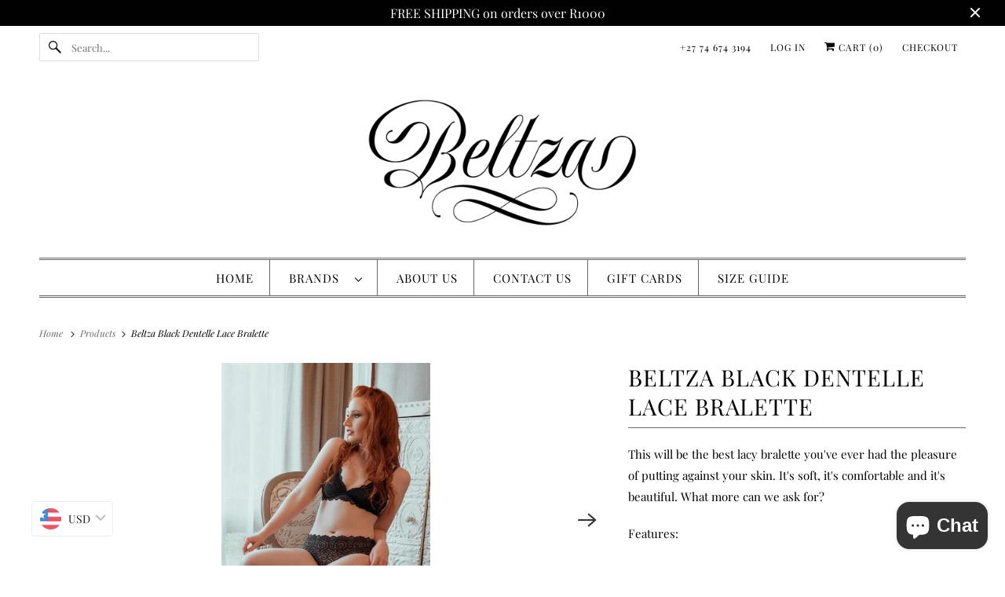

--- FILE ---
content_type: text/html; charset=utf-8
request_url: https://beltzalingerie.com/products/black-noir-dentelle-lace-bralette
body_size: 28467
content:
<!DOCTYPE html>
<html class="no-js no-touch" lang="en">
  <head>
      <meta name="p:domain_verify" content="6abc0e32acc15768fcb31d18ff949a26"/>

  <script>
    window.Store = window.Store || {};
    window.Store.id = 9201025104;
  </script>
    <meta charset="utf-8">
    <meta http-equiv="cleartype" content="on">
    <meta name="robots" content="index,follow">

    
    <title>Beltza Black Dentelle Lace Bralette - Beltza Lingerie</title>

    
      <meta name="description" content="Black Dentelle Lace Bralette designed and produced in the Eastern Cape by Beltza Lingerie."/>
    

    

<meta name="author" content="Beltza Lingerie">
<meta property="og:url" content="https://beltzalingerie.com/products/black-noir-dentelle-lace-bralette">
<meta property="og:site_name" content="Beltza Lingerie">




  <meta property="og:type" content="product">
  <meta property="og:title" content="Beltza Black Dentelle Lace Bralette">
  
    
      <meta property="og:image" content="https://beltzalingerie.com/cdn/shop/products/blackbralette_600x.jpg?v=1706699084">
      <meta property="og:image:secure_url" content="https://beltzalingerie.com/cdn/shop/products/blackbralette_600x.jpg?v=1706699084">
      <meta property="og:image:width" content="1000">
      <meta property="og:image:height" content="1500">
      <meta property="og:image:alt" content="Beltza Black Dentelle Lace Bralette">
      
    
      <meta property="og:image" content="https://beltzalingerie.com/cdn/shop/products/Black_front_1_600x.jpg?v=1706699084">
      <meta property="og:image:secure_url" content="https://beltzalingerie.com/cdn/shop/products/Black_front_1_600x.jpg?v=1706699084">
      <meta property="og:image:width" content="1000">
      <meta property="og:image:height" content="1500">
      <meta property="og:image:alt" content="Beltza Black Dentelle Lace Bralette">
      
    
      <meta property="og:image" content="https://beltzalingerie.com/cdn/shop/products/Black_back_1_600x.jpg?v=1706699084">
      <meta property="og:image:secure_url" content="https://beltzalingerie.com/cdn/shop/products/Black_back_1_600x.jpg?v=1706699084">
      <meta property="og:image:width" content="1000">
      <meta property="og:image:height" content="1500">
      <meta property="og:image:alt" content="Beltza Black Dentelle Lace Bralette">
      
    
  
  <meta property="product:price:amount" content="500.00">
  <meta property="product:price:currency" content="ZAR">



  <meta property="og:description" content="Black Dentelle Lace Bralette designed and produced in the Eastern Cape by Beltza Lingerie.">




<meta name="twitter:card" content="summary">

  <meta name="twitter:title" content="Beltza Black Dentelle Lace Bralette">
  <meta name="twitter:description" content="
 This will be the best lacy bralette you&#39;ve ever had the pleasure of putting against your skin. It&#39;s soft, it&#39;s comfortable and it&#39;s beautiful. What more can we ask for?
 Features:
 
 No wire
 Lined lace cups for support
 Double clasp at the back
 Adjustable straps
 
 IMPORTANT NOTE:
 We keep a small stash of stock on hand and once that stock is finished, we make to order. We will let you know how long your order will take to get to you, please expect a lead time of up to 2 weeks for made to order items.
 If you would like a custom size, please get in touch with Jenn at jenn@beltzalingerie.com.">
  <meta name="twitter:image:width" content="240">
  <meta name="twitter:image:height" content="240">
  <meta name="twitter:image" content="https://beltzalingerie.com/cdn/shop/products/blackbralette_240x.jpg?v=1706699084">
  <meta name="twitter:image:alt" content="Beltza Black Dentelle Lace Bralette">



    

    

    <!-- Mobile Specific Metas -->
    <meta name="HandheldFriendly" content="True">
    <meta name="MobileOptimized" content="320">
    <meta name="viewport" content="width=device-width,initial-scale=1">
    <meta name="theme-color" content="#ffffff">

    <!-- Preconnect Domains -->
    <link rel="preconnect" href="https://cdn.shopify.com" crossorigin>
    <link rel="preconnect" href="https://fonts.shopify.com" crossorigin>
    <link rel="preconnect" href="https://monorail-edge.shopifysvc.com">

    <!-- Preload Assets -->
    <link rel="preload" href="//beltzalingerie.com/cdn/shop/t/24/assets/vendors.js?v=144919140039296097911690284975" as="script">
    <link rel="preload" href="//beltzalingerie.com/cdn/shop/t/24/assets/fancybox.css?v=30466120580444283401690284974" as="style">
    <link rel="preload" href="//beltzalingerie.com/cdn/shop/t/24/assets/styles.css?v=36466102001680807251759332250" as="style">
    <link rel="preload" href="//beltzalingerie.com/cdn/shop/t/24/assets/app.js?v=53390520388348374821690284989" as="script">

    <!-- Stylesheet for Fancybox library -->
    <link href="//beltzalingerie.com/cdn/shop/t/24/assets/fancybox.css?v=30466120580444283401690284974" rel="stylesheet" type="text/css" media="all" />

    <!-- Stylesheets for Responsive -->
    <link href="//beltzalingerie.com/cdn/shop/t/24/assets/styles.css?v=36466102001680807251759332250" rel="stylesheet" type="text/css" media="all" />

    <!-- Icons -->
    
      <link rel="shortcut icon" type="image/x-icon" href="//beltzalingerie.com/cdn/shop/files/Favicon_180x180.png?v=1709551584">
      <link rel="apple-touch-icon" href="//beltzalingerie.com/cdn/shop/files/Favicon_180x180.png?v=1709551584"/>
      <link rel="apple-touch-icon" sizes="72x72" href="//beltzalingerie.com/cdn/shop/files/Favicon_72x72.png?v=1709551584"/>
      <link rel="apple-touch-icon" sizes="114x114" href="//beltzalingerie.com/cdn/shop/files/Favicon_114x114.png?v=1709551584"/>
      <link rel="apple-touch-icon" sizes="180x180" href="//beltzalingerie.com/cdn/shop/files/Favicon_180x180.png?v=1709551584"/>
      <link rel="apple-touch-icon" sizes="228x228" href="//beltzalingerie.com/cdn/shop/files/Favicon_228x228.png?v=1709551584"/>
    
      <link rel="canonical" href="https://beltzalingerie.com/products/black-noir-dentelle-lace-bralette"/>

    

    

    
    <script>
      window.PXUTheme = window.PXUTheme || {};
      window.PXUTheme.version = '9.1.0';
      window.PXUTheme.name = 'Responsive';
    </script>
    


    <script>
      
window.PXUTheme = window.PXUTheme || {};


window.PXUTheme.theme_settings = {};
window.PXUTheme.theme_settings.primary_locale = "true";
window.PXUTheme.theme_settings.current_locale = "en";
window.PXUTheme.theme_settings.shop_url = "/";


window.PXUTheme.theme_settings.newsletter_popup = false;
window.PXUTheme.theme_settings.newsletter_popup_days = "2";
window.PXUTheme.theme_settings.newsletter_popup_mobile = false;
window.PXUTheme.theme_settings.newsletter_popup_seconds = 8;


window.PXUTheme.theme_settings.enable_predictive_search = true;


window.PXUTheme.theme_settings.free_text = "Free";


window.PXUTheme.theme_settings.product_form_style = "dropdown";
window.PXUTheme.theme_settings.display_inventory_left = false;
window.PXUTheme.theme_settings.limit_quantity = true;
window.PXUTheme.theme_settings.inventory_threshold = 4;
window.PXUTheme.theme_settings.free_price_text = "Free";


window.PXUTheme.theme_settings.collection_swatches = true;
window.PXUTheme.theme_settings.collection_secondary_image = false;


window.PXUTheme.theme_settings.cart_action = "ajax";
window.PXUTheme.theme_settings.collection_secondary_image = false;
window.PXUTheme.theme_settings.display_tos_checkbox = false;
window.PXUTheme.theme_settings.tos_richtext = "\u003cp\u003eI Agree with the Terms \u0026 Conditions\u003c\/p\u003e";


window.PXUTheme.translation = {};


window.PXUTheme.translation.newsletter_success_text = "Thank you for joining our mailing list!";


window.PXUTheme.translation.menu = "Menu";


window.PXUTheme.translation.agree_to_terms_warning = "You must agree with the terms and conditions to checkout.";
window.PXUTheme.translation.cart_discount = "Discount";
window.PXUTheme.translation.edit_cart = "View Cart";
window.PXUTheme.translation.add_to_cart_success = "Just Added";
window.PXUTheme.translation.agree_to_terms_html = "I Agree with the Terms &amp; Conditions";
window.PXUTheme.translation.checkout = "Checkout";
window.PXUTheme.translation.or = "or";
window.PXUTheme.translation.continue_shopping = "Continue Shopping";
window.PXUTheme.translation.no_shipping_destination = "We do not ship to this destination.";
window.PXUTheme.translation.additional_rate = "There is one shipping rate available for";
window.PXUTheme.translation.additional_rate_at = "at";
window.PXUTheme.translation.additional_rates_part_1 = "There are";
window.PXUTheme.translation.additional_rates_part_2 = "shipping rates available for";
window.PXUTheme.translation.additional_rates_part_3 = "starting at";


window.PXUTheme.translation.product_add_to_cart_success = "Added";
window.PXUTheme.translation.product_add_to_cart = "Add to cart";
window.PXUTheme.translation.product_notify_form_email = "Email address";
window.PXUTheme.translation.product_notify_form_send = "Send";
window.PXUTheme.translation.items_left_count_one = "item left";
window.PXUTheme.translation.items_left_count_other = "items left";
window.PXUTheme.translation.product_sold_out = "Available Soon";
window.PXUTheme.translation.product_unavailable = "Unavailable";
window.PXUTheme.translation.product_notify_form_success = "Thanks! We will notify you when this product becomes available!";
window.PXUTheme.translation.product_from = "from";


window.PXUTheme.currency = {};


window.PXUTheme.currency.shop_currency = "ZAR";
window.PXUTheme.currency.default_currency = "ZAR";
window.PXUTheme.currency.display_format = "money_format";
window.PXUTheme.currency.money_format = "R {{amount}}";
window.PXUTheme.currency.money_format_no_currency = "R {{amount}}";
window.PXUTheme.currency.money_format_currency = "R {{amount}} ZAR";
window.PXUTheme.currency.native_multi_currency = false;
window.PXUTheme.currency.shipping_calculator = false;
window.PXUTheme.currency.iso_code = "ZAR";
window.PXUTheme.currency.symbol = "R";


window.PXUTheme.media_queries = {};
window.PXUTheme.media_queries.small = window.matchMedia( "(max-width: 480px)" );
window.PXUTheme.media_queries.medium = window.matchMedia( "(max-width: 798px)" );
window.PXUTheme.media_queries.large = window.matchMedia( "(min-width: 799px)" );
window.PXUTheme.media_queries.larger = window.matchMedia( "(min-width: 960px)" );
window.PXUTheme.media_queries.xlarge = window.matchMedia( "(min-width: 1200px)" );
window.PXUTheme.media_queries.ie10 = window.matchMedia( "all and (-ms-high-contrast: none), (-ms-high-contrast: active)" );
window.PXUTheme.media_queries.tablet = window.matchMedia( "only screen and (min-width: 799px) and (max-width: 1024px)" );


window.PXUTheme.routes = window.PXUTheme.routes || {};
window.PXUTheme.routes.root_url = "/";
window.PXUTheme.routes.search_url = "/search";
window.PXUTheme.routes.predictive_search_url = "/search/suggest";
window.PXUTheme.routes.cart_url = "/cart";
window.PXUTheme.routes.product_recommendations_url = "/recommendations/products";
    </script>

    <script>
      document.documentElement.className=document.documentElement.className.replace(/\bno-js\b/,'js');
      if(window.Shopify&&window.Shopify.designMode)document.documentElement.className+=' in-theme-editor';
      if(('ontouchstart' in window)||window.DocumentTouch&&document instanceof DocumentTouch)document.documentElement.className=document.documentElement.className.replace(/\bno-touch\b/,'has-touch');
    </script>

    <script src="//beltzalingerie.com/cdn/shop/t/24/assets/vendors.js?v=144919140039296097911690284975" defer></script>
    <script src="//beltzalingerie.com/cdn/shop/t/24/assets/app.js?v=53390520388348374821690284989" defer></script>

    <script>window.performance && window.performance.mark && window.performance.mark('shopify.content_for_header.start');</script><meta name="google-site-verification" content="d4uWSIeKOMuHs-xiOyXm6xkB1_sXBztH5LTQSo4YvaU">
<meta name="google-site-verification" content="qY27GfH4Cg2Eh2aDD4pwClibJnbcJGN5hFsY1665LRA">
<meta id="shopify-digital-wallet" name="shopify-digital-wallet" content="/9201025104/digital_wallets/dialog">
<link rel="alternate" hreflang="x-default" href="https://beltzalingerie.com/products/black-noir-dentelle-lace-bralette">
<link rel="alternate" hreflang="en" href="https://beltzalingerie.com/products/black-noir-dentelle-lace-bralette">
<link rel="alternate" hreflang="en-US" href="https://beltzalingerie.com/en-us/products/black-noir-dentelle-lace-bralette">
<link rel="alternate" hreflang="en-CA" href="https://beltzalingerie.com/en-us/products/black-noir-dentelle-lace-bralette">
<link rel="alternate" hreflang="en-GB" href="https://beltzalingerie.com/en-gb/products/black-noir-dentelle-lace-bralette">
<link rel="alternate" type="application/json+oembed" href="https://beltzalingerie.com/products/black-noir-dentelle-lace-bralette.oembed">
<script async="async" src="/checkouts/internal/preloads.js?locale=en-ZA"></script>
<script id="shopify-features" type="application/json">{"accessToken":"e1419850fcb66254901c091c40476894","betas":["rich-media-storefront-analytics"],"domain":"beltzalingerie.com","predictiveSearch":true,"shopId":9201025104,"locale":"en"}</script>
<script>var Shopify = Shopify || {};
Shopify.shop = "noir-lingerie-sa.myshopify.com";
Shopify.locale = "en";
Shopify.currency = {"active":"ZAR","rate":"1.0"};
Shopify.country = "ZA";
Shopify.theme = {"name":"Responsive Aug23","id":122172309584,"schema_name":"Responsive","schema_version":"9.1.0","theme_store_id":304,"role":"main"};
Shopify.theme.handle = "null";
Shopify.theme.style = {"id":null,"handle":null};
Shopify.cdnHost = "beltzalingerie.com/cdn";
Shopify.routes = Shopify.routes || {};
Shopify.routes.root = "/";</script>
<script type="module">!function(o){(o.Shopify=o.Shopify||{}).modules=!0}(window);</script>
<script>!function(o){function n(){var o=[];function n(){o.push(Array.prototype.slice.apply(arguments))}return n.q=o,n}var t=o.Shopify=o.Shopify||{};t.loadFeatures=n(),t.autoloadFeatures=n()}(window);</script>
<script id="shop-js-analytics" type="application/json">{"pageType":"product"}</script>
<script defer="defer" async type="module" src="//beltzalingerie.com/cdn/shopifycloud/shop-js/modules/v2/client.init-shop-cart-sync_WVOgQShq.en.esm.js"></script>
<script defer="defer" async type="module" src="//beltzalingerie.com/cdn/shopifycloud/shop-js/modules/v2/chunk.common_C_13GLB1.esm.js"></script>
<script defer="defer" async type="module" src="//beltzalingerie.com/cdn/shopifycloud/shop-js/modules/v2/chunk.modal_CLfMGd0m.esm.js"></script>
<script type="module">
  await import("//beltzalingerie.com/cdn/shopifycloud/shop-js/modules/v2/client.init-shop-cart-sync_WVOgQShq.en.esm.js");
await import("//beltzalingerie.com/cdn/shopifycloud/shop-js/modules/v2/chunk.common_C_13GLB1.esm.js");
await import("//beltzalingerie.com/cdn/shopifycloud/shop-js/modules/v2/chunk.modal_CLfMGd0m.esm.js");

  window.Shopify.SignInWithShop?.initShopCartSync?.({"fedCMEnabled":true,"windoidEnabled":true});

</script>
<script>(function() {
  var isLoaded = false;
  function asyncLoad() {
    if (isLoaded) return;
    isLoaded = true;
    var urls = ["https:\/\/formbuilder.hulkapps.com\/skeletopapp.js?shop=noir-lingerie-sa.myshopify.com","https:\/\/cdn.yottaa.com\/rapid.rum.min.js?siteKey=sT8J1M59eifqmQ\u0026shop=noir-lingerie-sa.myshopify.com","https:\/\/zooomyapps.com\/wishlist\/ZooomyOrders.js?shop=noir-lingerie-sa.myshopify.com","https:\/\/beltzalingerie.com\/apps\/buckscc\/sdk.min.js?shop=noir-lingerie-sa.myshopify.com","https:\/\/cdn.hextom.com\/js\/freeshippingbar.js?shop=noir-lingerie-sa.myshopify.com"];
    for (var i = 0; i < urls.length; i++) {
      var s = document.createElement('script');
      s.type = 'text/javascript';
      s.async = true;
      s.src = urls[i];
      var x = document.getElementsByTagName('script')[0];
      x.parentNode.insertBefore(s, x);
    }
  };
  if(window.attachEvent) {
    window.attachEvent('onload', asyncLoad);
  } else {
    window.addEventListener('load', asyncLoad, false);
  }
})();</script>
<script id="__st">var __st={"a":9201025104,"offset":7200,"reqid":"a5001a8b-a6c6-427c-9353-917590e925bb-1769610447","pageurl":"beltzalingerie.com\/products\/black-noir-dentelle-lace-bralette","u":"548e0ee276a8","p":"product","rtyp":"product","rid":3573521154128};</script>
<script>window.ShopifyPaypalV4VisibilityTracking = true;</script>
<script id="captcha-bootstrap">!function(){'use strict';const t='contact',e='account',n='new_comment',o=[[t,t],['blogs',n],['comments',n],[t,'customer']],c=[[e,'customer_login'],[e,'guest_login'],[e,'recover_customer_password'],[e,'create_customer']],r=t=>t.map((([t,e])=>`form[action*='/${t}']:not([data-nocaptcha='true']) input[name='form_type'][value='${e}']`)).join(','),a=t=>()=>t?[...document.querySelectorAll(t)].map((t=>t.form)):[];function s(){const t=[...o],e=r(t);return a(e)}const i='password',u='form_key',d=['recaptcha-v3-token','g-recaptcha-response','h-captcha-response',i],f=()=>{try{return window.sessionStorage}catch{return}},m='__shopify_v',_=t=>t.elements[u];function p(t,e,n=!1){try{const o=window.sessionStorage,c=JSON.parse(o.getItem(e)),{data:r}=function(t){const{data:e,action:n}=t;return t[m]||n?{data:e,action:n}:{data:t,action:n}}(c);for(const[e,n]of Object.entries(r))t.elements[e]&&(t.elements[e].value=n);n&&o.removeItem(e)}catch(o){console.error('form repopulation failed',{error:o})}}const l='form_type',E='cptcha';function T(t){t.dataset[E]=!0}const w=window,h=w.document,L='Shopify',v='ce_forms',y='captcha';let A=!1;((t,e)=>{const n=(g='f06e6c50-85a8-45c8-87d0-21a2b65856fe',I='https://cdn.shopify.com/shopifycloud/storefront-forms-hcaptcha/ce_storefront_forms_captcha_hcaptcha.v1.5.2.iife.js',D={infoText:'Protected by hCaptcha',privacyText:'Privacy',termsText:'Terms'},(t,e,n)=>{const o=w[L][v],c=o.bindForm;if(c)return c(t,g,e,D).then(n);var r;o.q.push([[t,g,e,D],n]),r=I,A||(h.body.append(Object.assign(h.createElement('script'),{id:'captcha-provider',async:!0,src:r})),A=!0)});var g,I,D;w[L]=w[L]||{},w[L][v]=w[L][v]||{},w[L][v].q=[],w[L][y]=w[L][y]||{},w[L][y].protect=function(t,e){n(t,void 0,e),T(t)},Object.freeze(w[L][y]),function(t,e,n,w,h,L){const[v,y,A,g]=function(t,e,n){const i=e?o:[],u=t?c:[],d=[...i,...u],f=r(d),m=r(i),_=r(d.filter((([t,e])=>n.includes(e))));return[a(f),a(m),a(_),s()]}(w,h,L),I=t=>{const e=t.target;return e instanceof HTMLFormElement?e:e&&e.form},D=t=>v().includes(t);t.addEventListener('submit',(t=>{const e=I(t);if(!e)return;const n=D(e)&&!e.dataset.hcaptchaBound&&!e.dataset.recaptchaBound,o=_(e),c=g().includes(e)&&(!o||!o.value);(n||c)&&t.preventDefault(),c&&!n&&(function(t){try{if(!f())return;!function(t){const e=f();if(!e)return;const n=_(t);if(!n)return;const o=n.value;o&&e.removeItem(o)}(t);const e=Array.from(Array(32),(()=>Math.random().toString(36)[2])).join('');!function(t,e){_(t)||t.append(Object.assign(document.createElement('input'),{type:'hidden',name:u})),t.elements[u].value=e}(t,e),function(t,e){const n=f();if(!n)return;const o=[...t.querySelectorAll(`input[type='${i}']`)].map((({name:t})=>t)),c=[...d,...o],r={};for(const[a,s]of new FormData(t).entries())c.includes(a)||(r[a]=s);n.setItem(e,JSON.stringify({[m]:1,action:t.action,data:r}))}(t,e)}catch(e){console.error('failed to persist form',e)}}(e),e.submit())}));const S=(t,e)=>{t&&!t.dataset[E]&&(n(t,e.some((e=>e===t))),T(t))};for(const o of['focusin','change'])t.addEventListener(o,(t=>{const e=I(t);D(e)&&S(e,y())}));const B=e.get('form_key'),M=e.get(l),P=B&&M;t.addEventListener('DOMContentLoaded',(()=>{const t=y();if(P)for(const e of t)e.elements[l].value===M&&p(e,B);[...new Set([...A(),...v().filter((t=>'true'===t.dataset.shopifyCaptcha))])].forEach((e=>S(e,t)))}))}(h,new URLSearchParams(w.location.search),n,t,e,['guest_login'])})(!0,!0)}();</script>
<script integrity="sha256-4kQ18oKyAcykRKYeNunJcIwy7WH5gtpwJnB7kiuLZ1E=" data-source-attribution="shopify.loadfeatures" defer="defer" src="//beltzalingerie.com/cdn/shopifycloud/storefront/assets/storefront/load_feature-a0a9edcb.js" crossorigin="anonymous"></script>
<script data-source-attribution="shopify.dynamic_checkout.dynamic.init">var Shopify=Shopify||{};Shopify.PaymentButton=Shopify.PaymentButton||{isStorefrontPortableWallets:!0,init:function(){window.Shopify.PaymentButton.init=function(){};var t=document.createElement("script");t.src="https://beltzalingerie.com/cdn/shopifycloud/portable-wallets/latest/portable-wallets.en.js",t.type="module",document.head.appendChild(t)}};
</script>
<script data-source-attribution="shopify.dynamic_checkout.buyer_consent">
  function portableWalletsHideBuyerConsent(e){var t=document.getElementById("shopify-buyer-consent"),n=document.getElementById("shopify-subscription-policy-button");t&&n&&(t.classList.add("hidden"),t.setAttribute("aria-hidden","true"),n.removeEventListener("click",e))}function portableWalletsShowBuyerConsent(e){var t=document.getElementById("shopify-buyer-consent"),n=document.getElementById("shopify-subscription-policy-button");t&&n&&(t.classList.remove("hidden"),t.removeAttribute("aria-hidden"),n.addEventListener("click",e))}window.Shopify?.PaymentButton&&(window.Shopify.PaymentButton.hideBuyerConsent=portableWalletsHideBuyerConsent,window.Shopify.PaymentButton.showBuyerConsent=portableWalletsShowBuyerConsent);
</script>
<script data-source-attribution="shopify.dynamic_checkout.cart.bootstrap">document.addEventListener("DOMContentLoaded",(function(){function t(){return document.querySelector("shopify-accelerated-checkout-cart, shopify-accelerated-checkout")}if(t())Shopify.PaymentButton.init();else{new MutationObserver((function(e,n){t()&&(Shopify.PaymentButton.init(),n.disconnect())})).observe(document.body,{childList:!0,subtree:!0})}}));
</script>

<script>window.performance && window.performance.mark && window.performance.mark('shopify.content_for_header.end');</script>

    <noscript>
      <style>
        .slides > li:first-child {display: block;}
        .image__fallback {
          width: 100vw;
          display: block !important;
          max-width: 100vw !important;
          margin-bottom: 0;
        }
        .no-js-only {
          display: inherit !important;
        }
        .icon-cart.cart-button {
          display: none;
        }
        .lazyload {
          opacity: 1;
          -webkit-filter: blur(0);
          filter: blur(0);
        }
        .animate_right,
        .animate_left,
        .animate_up,
        .animate_down {
          opacity: 1;
        }
        .product_section .product_form {
          opacity: 1;
        }
        .multi_select,
        form .select {
          display: block !important;
        }
        .swatch_options {
          display: none;
        }
        .image-element__wrap {
          display: none;
        }
      </style>
    </noscript>

  
    <script>
    window.bucksCC = window.bucksCC || {};
    window.bucksCC.config = {}; window.bucksCC.reConvert = function () {};
    "function"!=typeof Object.assign&&(Object.assign=function(n){if(null==n)throw new TypeError("Cannot convert undefined or null to object");for(var r=Object(n),t=1;t<arguments.length;t++){var e=arguments[t];if(null!=e)for(var o in e)e.hasOwnProperty(o)&&(r[o]=e[o])}return r});
    Object.assign(window.bucksCC.config, {"expertSettings":"{\"css\":\"\"}","_id":"621e16eaf5255c1dc52b7462","shop":"noir-lingerie-sa.myshopify.com","active":true,"autoSwitchCurrencyLocationBased":true,"autoSwitchOnlyToPreferredCurrency":false,"backgroundColor":"rgba(255,255,255,1)","borderStyle":"borderLine","cartNotificationBackgroundColor":"rgba(241,241,241,1)","cartNotificationMessage":"We process all orders in South African Rands 🇿🇦 and you will checkout using the most current exchange rates.","cartNotificationStatus":true,"cartNotificationTextColor":"rgba(30,30,30,1)","customOptionsPlacement":false,"customOptionsPlacementMobile":false,"customPosition":"","darkMode":false,"defaultCurrencyRounding":false,"displayPosition":"bottom_left","displayPositionType":"floating","flagDisplayOption":"showFlagAndCurrency","flagStyle":"modern","flagTheme":"circle","hoverColor":"rgba(255,255,255,1)","instantLoader":false,"mobileCustomPosition":"","mobileDisplayPosition":"bottom_left","mobileDisplayPositionType":"floating","mobilePositionPlacement":"after","moneyWithCurrencyFormat":true,"optionsPlacementType":"left_upwards","optionsPlacementTypeMobile":"left_upwards","positionPlacement":"after","priceRoundingType":"roundToDecimal","roundingDecimal":0.99,"selectedCurrencies":"[{\"USD\":\"US Dollar (USD)\"},{\"EUR\":\"Euro (EUR)\"},{\"GBP\":\"British Pound (GBP)\"},{\"CAD\":\"Canadian Dollar (CAD)\"},{\"SGD\":\"Singapore Dollar (SGD)\"},{\"AUD\":\"Australian Dollar (AUD)\"},{\"NZD\":\"New Zealand Dollar (NZD)\"},{\"HKD\":\"Hong Kong Dollar (HKD)\"}]","showCurrencyCodesOnly":true,"showInDesktop":true,"showInMobileDevice":true,"showOriginalPriceOnMouseHover":false,"textColor":"rgba(30,30,30,1)","themeType":"default","trigger":"","userCurrency":""}, { money_format: "\u003cspan class=money\u003eR {{amount}}\u003c\/span\u003e", money_with_currency_format: "\u003cspan class=money\u003eR {{amount}} ZAR\u003c\/span\u003e", userCurrency: "ZAR" }); window.bucksCC.config.multiCurrencies = [];  window.bucksCC.config.multiCurrencies = "ZAR".split(',') || ''; window.bucksCC.config.cartCurrency = "ZAR" || '';
    </script>
            <!-- BEGIN app block: shopify://apps/hulk-form-builder/blocks/app-embed/b6b8dd14-356b-4725-a4ed-77232212b3c3 --><!-- BEGIN app snippet: hulkapps-formbuilder-theme-ext --><script type="text/javascript">
  
  if (typeof window.formbuilder_customer != "object") {
        window.formbuilder_customer = {}
  }

  window.hulkFormBuilder = {
    form_data: {},
    shop_data: {"shop_pZi8HV7KLaMWT3il_8ewbw":{"shop_uuid":"pZi8HV7KLaMWT3il_8ewbw","shop_timezone":"Africa\/Johannesburg","shop_id":19344,"shop_is_after_submit_enabled":true,"shop_shopify_plan":"Basic","shop_shopify_domain":"noir-lingerie-sa.myshopify.com","shop_created_at":"2019-04-17T09:55:53.216-05:00","is_skip_metafield":false,"shop_deleted":false,"shop_disabled":false}},
    settings_data: {"shop_settings":{"shop_customise_msgs":[],"default_customise_msgs":{"is_required":"is required","thank_you":"Thank you! The form was submitted successfully.","processing":"Processing...","valid_data":"Please provide valid data","valid_email":"Provide valid email format","valid_tags":"HTML Tags are not allowed","valid_phone":"Provide valid phone number","valid_captcha":"Please provide valid captcha response","valid_url":"Provide valid URL","only_number_alloud":"Provide valid number in","number_less":"must be less than","number_more":"must be more than","image_must_less":"Image must be less than 20MB","image_number":"Images allowed","image_extension":"Invalid extension! Please provide image file","error_image_upload":"Error in image upload. Please try again.","error_file_upload":"Error in file upload. Please try again.","your_response":"Your response","error_form_submit":"Error occur.Please try again after sometime.","email_submitted":"Form with this email is already submitted","invalid_email_by_zerobounce":"The email address you entered appears to be invalid. Please check it and try again.","download_file":"Download file","card_details_invalid":"Your card details are invalid","card_details":"Card details","please_enter_card_details":"Please enter card details","card_number":"Card number","exp_mm":"Exp MM","exp_yy":"Exp YY","crd_cvc":"CVV","payment_value":"Payment amount","please_enter_payment_amount":"Please enter payment amount","address1":"Address line 1","address2":"Address line 2","city":"City","province":"Province","zipcode":"Zip code","country":"Country","blocked_domain":"This form does not accept addresses from","file_must_less":"File must be less than 20MB","file_extension":"Invalid extension! Please provide file","only_file_number_alloud":"files allowed","previous":"Previous","next":"Next","must_have_a_input":"Please enter at least one field.","please_enter_required_data":"Please enter required data","atleast_one_special_char":"Include at least one special character","atleast_one_lowercase_char":"Include at least one lowercase character","atleast_one_uppercase_char":"Include at least one uppercase character","atleast_one_number":"Include at least one number","must_have_8_chars":"Must have 8 characters long","be_between_8_and_12_chars":"Be between 8 and 12 characters long","please_select":"Please Select","phone_submitted":"Form with this phone number is already submitted","user_res_parse_error":"Error while submitting the form","valid_same_values":"values must be same","product_choice_clear_selection":"Clear Selection","picture_choice_clear_selection":"Clear Selection","remove_all_for_file_image_upload":"Remove All","invalid_file_type_for_image_upload":"You can't upload files of this type.","invalid_file_type_for_signature_upload":"You can't upload files of this type.","max_files_exceeded_for_file_upload":"You can not upload any more files.","max_files_exceeded_for_image_upload":"You can not upload any more files.","file_already_exist":"File already uploaded","max_limit_exceed":"You have added the maximum number of text fields.","cancel_upload_for_file_upload":"Cancel upload","cancel_upload_for_image_upload":"Cancel upload","cancel_upload_for_signature_upload":"Cancel upload"},"shop_blocked_domains":[]}},
    features_data: {"shop_plan_features":{"shop_plan_features":["unlimited-forms","full-design-customization","export-form-submissions","multiple-recipients-for-form-submissions","multiple-admin-notifications","enable-captcha","unlimited-file-uploads","save-submitted-form-data","set-auto-response-message","conditional-logic","form-banner","save-as-draft-facility","include-user-response-in-admin-email","disable-form-submission","file-upload"]}},
    shop: null,
    shop_id: null,
    plan_features: null,
    validateDoubleQuotes: false,
    assets: {
      extraFunctions: "https://cdn.shopify.com/extensions/019bb5ee-ec40-7527-955d-c1b8751eb060/form-builder-by-hulkapps-50/assets/extra-functions.js",
      extraStyles: "https://cdn.shopify.com/extensions/019bb5ee-ec40-7527-955d-c1b8751eb060/form-builder-by-hulkapps-50/assets/extra-styles.css",
      bootstrapStyles: "https://cdn.shopify.com/extensions/019bb5ee-ec40-7527-955d-c1b8751eb060/form-builder-by-hulkapps-50/assets/theme-app-extension-bootstrap.css"
    },
    translations: {
      htmlTagNotAllowed: "HTML Tags are not allowed",
      sqlQueryNotAllowed: "SQL Queries are not allowed",
      doubleQuoteNotAllowed: "Double quotes are not allowed",
      vorwerkHttpWwwNotAllowed: "The words \u0026#39;http\u0026#39; and \u0026#39;www\u0026#39; are not allowed. Please remove them and try again.",
      maxTextFieldsReached: "You have added the maximum number of text fields.",
      avoidNegativeWords: "Avoid negative words: Don\u0026#39;t use negative words in your contact message.",
      customDesignOnly: "This form is for custom designs requests. For general inquiries please contact our team at info@stagheaddesigns.com",
      zerobounceApiErrorMsg: "We couldn\u0026#39;t verify your email due to a technical issue. Please try again later.",
    }

  }

  

  window.FbThemeAppExtSettingsHash = {}
  
</script><!-- END app snippet --><!-- END app block --><!-- BEGIN app block: shopify://apps/bucks/blocks/app-embed/4f0a9b06-9da4-4a49-b378-2de9d23a3af3 -->
<script>
  window.bucksCC = window.bucksCC || {};
  window.bucksCC.metaConfig = {};
  window.bucksCC.reConvert = function() {};
  "function" != typeof Object.assign && (Object.assign = function(n) {
    if (null == n) 
      throw new TypeError("Cannot convert undefined or null to object");
    



    for (var r = Object(n), t = 1; t < arguments.length; t++) {
      var e = arguments[t];
      if (null != e) 
        for (var o in e) 
          e.hasOwnProperty(o) && (r[o] = e[o])
    }
    return r
  });

const bucks_validateJson = json => {
    let checkedJson;
    try {
        checkedJson = JSON.parse(json);
    } catch (error) { }
    return checkedJson;
};

  const bucks_encodedData = "[base64]";

  const bucks_myshopifyDomain = "beltzalingerie.com";

  const decodedURI = atob(bucks_encodedData);
  const bucks_decodedString = decodeURIComponent(decodedURI);


  const bucks_parsedData = bucks_validateJson(bucks_decodedString) || {};
  Object.assign(window.bucksCC.metaConfig, {

    ... bucks_parsedData,
    money_format: "\u003cspan class=money\u003eR {{amount}}\u003c\/span\u003e",
    money_with_currency_format: "\u003cspan class=money\u003eR {{amount}} ZAR\u003c\/span\u003e",
    userCurrency: "ZAR"

  });
  window.bucksCC.reConvert = function() {};
  window.bucksCC.themeAppExtension = true;
  window.bucksCC.metaConfig.multiCurrencies = [];
  window.bucksCC.localization = {};
  
  

  window.bucksCC.localization.availableCountries = ["AU","AT","BE","CA","DK","FI","FR","DE","HK","IE","IT","JP","LI","MT","NL","NZ","PL","PT","SG","ZA","ES","SE","CH","TH","GB","US"];
  window.bucksCC.localization.availableLanguages = ["en"];

  
  window.bucksCC.metaConfig.multiCurrencies = "ZAR".split(',') || '';
  window.bucksCC.metaConfig.cartCurrency = "ZAR" || '';

  if ((((window || {}).bucksCC || {}).metaConfig || {}).instantLoader) {
    self.fetch || (self.fetch = function(e, n) {
      return n = n || {},
      new Promise(function(t, s) {
        var r = new XMLHttpRequest,
          o = [],
          u = [],
          i = {},
          a = function() {
            return {
              ok: 2 == (r.status / 100 | 0),
              statusText: r.statusText,
              status: r.status,
              url: r.responseURL,
              text: function() {
                return Promise.resolve(r.responseText)
              },
              json: function() {
                return Promise.resolve(JSON.parse(r.responseText))
              },
              blob: function() {
                return Promise.resolve(new Blob([r.response]))
              },
              clone: a,
              headers: {
                keys: function() {
                  return o
                },
                entries: function() {
                  return u
                },
                get: function(e) {
                  return i[e.toLowerCase()]
                },
                has: function(e) {
                  return e.toLowerCase() in i
                }
              }
            }
          };
        for (var c in r.open(n.method || "get", e, !0), r.onload = function() {
          r.getAllResponseHeaders().replace(/^(.*?):[^S\n]*([sS]*?)$/gm, function(e, n, t) {
            o.push(n = n.toLowerCase()),
            u.push([n, t]),
            i[n] = i[n]
              ? i[n] + "," + t
              : t
          }),
          t(a())
        },
        r.onerror = s,
        r.withCredentials = "include" == n.credentials,
        n.headers) 
          r.setRequestHeader(c, n.headers[c]);
        r.send(n.body || null)
      })
    });
    !function() {
      function t(t) {
        const e = document.createElement("style");
        e.innerText = t,
        document.head.appendChild(e)
      }
      function e(t) {
        const e = document.createElement("script");
        e.type = "text/javascript",
        e.text = t,
        document.head.appendChild(e),
        console.log("%cBUCKSCC: Instant Loader Activated ⚡️", "background: #1c64f6; color: #fff; font-size: 12px; font-weight:bold; padding: 5px 10px; border-radius: 3px")
      }
      let n = sessionStorage.getItem("bucksccHash");
      (
        n = n
          ? JSON.parse(n)
          : null
      )
        ? e(n)
        : fetch(`https://${bucks_myshopifyDomain}/apps/buckscc/sdk.min.js`, {mode: "no-cors"}).then(function(t) {
          return t.text()
        }).then(function(t) {
          if ((t || "").length > 100) {
            const o = JSON.stringify(t);
            sessionStorage.setItem("bucksccHash", o),
            n = t,
            e(t)
          }
        })
    }();
  }

  const themeAppExLoadEvent = new Event("BUCKSCC_THEME-APP-EXTENSION_LOADED", { bubbles: true, cancelable: false });

  // Dispatch the custom event on the window
  window.dispatchEvent(themeAppExLoadEvent);

</script><!-- END app block --><script src="https://cdn.shopify.com/extensions/019bb5ee-ec40-7527-955d-c1b8751eb060/form-builder-by-hulkapps-50/assets/form-builder-script.js" type="text/javascript" defer="defer"></script>
<script src="https://cdn.shopify.com/extensions/e8878072-2f6b-4e89-8082-94b04320908d/inbox-1254/assets/inbox-chat-loader.js" type="text/javascript" defer="defer"></script>
<script src="https://cdn.shopify.com/extensions/019ba2d3-5579-7382-9582-e9b49f858129/bucks-23/assets/widgetLoader.js" type="text/javascript" defer="defer"></script>
<link href="https://monorail-edge.shopifysvc.com" rel="dns-prefetch">
<script>(function(){if ("sendBeacon" in navigator && "performance" in window) {try {var session_token_from_headers = performance.getEntriesByType('navigation')[0].serverTiming.find(x => x.name == '_s').description;} catch {var session_token_from_headers = undefined;}var session_cookie_matches = document.cookie.match(/_shopify_s=([^;]*)/);var session_token_from_cookie = session_cookie_matches && session_cookie_matches.length === 2 ? session_cookie_matches[1] : "";var session_token = session_token_from_headers || session_token_from_cookie || "";function handle_abandonment_event(e) {var entries = performance.getEntries().filter(function(entry) {return /monorail-edge.shopifysvc.com/.test(entry.name);});if (!window.abandonment_tracked && entries.length === 0) {window.abandonment_tracked = true;var currentMs = Date.now();var navigation_start = performance.timing.navigationStart;var payload = {shop_id: 9201025104,url: window.location.href,navigation_start,duration: currentMs - navigation_start,session_token,page_type: "product"};window.navigator.sendBeacon("https://monorail-edge.shopifysvc.com/v1/produce", JSON.stringify({schema_id: "online_store_buyer_site_abandonment/1.1",payload: payload,metadata: {event_created_at_ms: currentMs,event_sent_at_ms: currentMs}}));}}window.addEventListener('pagehide', handle_abandonment_event);}}());</script>
<script id="web-pixels-manager-setup">(function e(e,d,r,n,o){if(void 0===o&&(o={}),!Boolean(null===(a=null===(i=window.Shopify)||void 0===i?void 0:i.analytics)||void 0===a?void 0:a.replayQueue)){var i,a;window.Shopify=window.Shopify||{};var t=window.Shopify;t.analytics=t.analytics||{};var s=t.analytics;s.replayQueue=[],s.publish=function(e,d,r){return s.replayQueue.push([e,d,r]),!0};try{self.performance.mark("wpm:start")}catch(e){}var l=function(){var e={modern:/Edge?\/(1{2}[4-9]|1[2-9]\d|[2-9]\d{2}|\d{4,})\.\d+(\.\d+|)|Firefox\/(1{2}[4-9]|1[2-9]\d|[2-9]\d{2}|\d{4,})\.\d+(\.\d+|)|Chrom(ium|e)\/(9{2}|\d{3,})\.\d+(\.\d+|)|(Maci|X1{2}).+ Version\/(15\.\d+|(1[6-9]|[2-9]\d|\d{3,})\.\d+)([,.]\d+|)( \(\w+\)|)( Mobile\/\w+|) Safari\/|Chrome.+OPR\/(9{2}|\d{3,})\.\d+\.\d+|(CPU[ +]OS|iPhone[ +]OS|CPU[ +]iPhone|CPU IPhone OS|CPU iPad OS)[ +]+(15[._]\d+|(1[6-9]|[2-9]\d|\d{3,})[._]\d+)([._]\d+|)|Android:?[ /-](13[3-9]|1[4-9]\d|[2-9]\d{2}|\d{4,})(\.\d+|)(\.\d+|)|Android.+Firefox\/(13[5-9]|1[4-9]\d|[2-9]\d{2}|\d{4,})\.\d+(\.\d+|)|Android.+Chrom(ium|e)\/(13[3-9]|1[4-9]\d|[2-9]\d{2}|\d{4,})\.\d+(\.\d+|)|SamsungBrowser\/([2-9]\d|\d{3,})\.\d+/,legacy:/Edge?\/(1[6-9]|[2-9]\d|\d{3,})\.\d+(\.\d+|)|Firefox\/(5[4-9]|[6-9]\d|\d{3,})\.\d+(\.\d+|)|Chrom(ium|e)\/(5[1-9]|[6-9]\d|\d{3,})\.\d+(\.\d+|)([\d.]+$|.*Safari\/(?![\d.]+ Edge\/[\d.]+$))|(Maci|X1{2}).+ Version\/(10\.\d+|(1[1-9]|[2-9]\d|\d{3,})\.\d+)([,.]\d+|)( \(\w+\)|)( Mobile\/\w+|) Safari\/|Chrome.+OPR\/(3[89]|[4-9]\d|\d{3,})\.\d+\.\d+|(CPU[ +]OS|iPhone[ +]OS|CPU[ +]iPhone|CPU IPhone OS|CPU iPad OS)[ +]+(10[._]\d+|(1[1-9]|[2-9]\d|\d{3,})[._]\d+)([._]\d+|)|Android:?[ /-](13[3-9]|1[4-9]\d|[2-9]\d{2}|\d{4,})(\.\d+|)(\.\d+|)|Mobile Safari.+OPR\/([89]\d|\d{3,})\.\d+\.\d+|Android.+Firefox\/(13[5-9]|1[4-9]\d|[2-9]\d{2}|\d{4,})\.\d+(\.\d+|)|Android.+Chrom(ium|e)\/(13[3-9]|1[4-9]\d|[2-9]\d{2}|\d{4,})\.\d+(\.\d+|)|Android.+(UC? ?Browser|UCWEB|U3)[ /]?(15\.([5-9]|\d{2,})|(1[6-9]|[2-9]\d|\d{3,})\.\d+)\.\d+|SamsungBrowser\/(5\.\d+|([6-9]|\d{2,})\.\d+)|Android.+MQ{2}Browser\/(14(\.(9|\d{2,})|)|(1[5-9]|[2-9]\d|\d{3,})(\.\d+|))(\.\d+|)|K[Aa][Ii]OS\/(3\.\d+|([4-9]|\d{2,})\.\d+)(\.\d+|)/},d=e.modern,r=e.legacy,n=navigator.userAgent;return n.match(d)?"modern":n.match(r)?"legacy":"unknown"}(),u="modern"===l?"modern":"legacy",c=(null!=n?n:{modern:"",legacy:""})[u],f=function(e){return[e.baseUrl,"/wpm","/b",e.hashVersion,"modern"===e.buildTarget?"m":"l",".js"].join("")}({baseUrl:d,hashVersion:r,buildTarget:u}),m=function(e){var d=e.version,r=e.bundleTarget,n=e.surface,o=e.pageUrl,i=e.monorailEndpoint;return{emit:function(e){var a=e.status,t=e.errorMsg,s=(new Date).getTime(),l=JSON.stringify({metadata:{event_sent_at_ms:s},events:[{schema_id:"web_pixels_manager_load/3.1",payload:{version:d,bundle_target:r,page_url:o,status:a,surface:n,error_msg:t},metadata:{event_created_at_ms:s}}]});if(!i)return console&&console.warn&&console.warn("[Web Pixels Manager] No Monorail endpoint provided, skipping logging."),!1;try{return self.navigator.sendBeacon.bind(self.navigator)(i,l)}catch(e){}var u=new XMLHttpRequest;try{return u.open("POST",i,!0),u.setRequestHeader("Content-Type","text/plain"),u.send(l),!0}catch(e){return console&&console.warn&&console.warn("[Web Pixels Manager] Got an unhandled error while logging to Monorail."),!1}}}}({version:r,bundleTarget:l,surface:e.surface,pageUrl:self.location.href,monorailEndpoint:e.monorailEndpoint});try{o.browserTarget=l,function(e){var d=e.src,r=e.async,n=void 0===r||r,o=e.onload,i=e.onerror,a=e.sri,t=e.scriptDataAttributes,s=void 0===t?{}:t,l=document.createElement("script"),u=document.querySelector("head"),c=document.querySelector("body");if(l.async=n,l.src=d,a&&(l.integrity=a,l.crossOrigin="anonymous"),s)for(var f in s)if(Object.prototype.hasOwnProperty.call(s,f))try{l.dataset[f]=s[f]}catch(e){}if(o&&l.addEventListener("load",o),i&&l.addEventListener("error",i),u)u.appendChild(l);else{if(!c)throw new Error("Did not find a head or body element to append the script");c.appendChild(l)}}({src:f,async:!0,onload:function(){if(!function(){var e,d;return Boolean(null===(d=null===(e=window.Shopify)||void 0===e?void 0:e.analytics)||void 0===d?void 0:d.initialized)}()){var d=window.webPixelsManager.init(e)||void 0;if(d){var r=window.Shopify.analytics;r.replayQueue.forEach((function(e){var r=e[0],n=e[1],o=e[2];d.publishCustomEvent(r,n,o)})),r.replayQueue=[],r.publish=d.publishCustomEvent,r.visitor=d.visitor,r.initialized=!0}}},onerror:function(){return m.emit({status:"failed",errorMsg:"".concat(f," has failed to load")})},sri:function(e){var d=/^sha384-[A-Za-z0-9+/=]+$/;return"string"==typeof e&&d.test(e)}(c)?c:"",scriptDataAttributes:o}),m.emit({status:"loading"})}catch(e){m.emit({status:"failed",errorMsg:(null==e?void 0:e.message)||"Unknown error"})}}})({shopId: 9201025104,storefrontBaseUrl: "https://beltzalingerie.com",extensionsBaseUrl: "https://extensions.shopifycdn.com/cdn/shopifycloud/web-pixels-manager",monorailEndpoint: "https://monorail-edge.shopifysvc.com/unstable/produce_batch",surface: "storefront-renderer",enabledBetaFlags: ["2dca8a86"],webPixelsConfigList: [{"id":"257982544","configuration":"{\"config\":\"{\\\"pixel_id\\\":\\\"G-X05ZBQ7XNL\\\",\\\"target_country\\\":\\\"ZA\\\",\\\"gtag_events\\\":[{\\\"type\\\":\\\"begin_checkout\\\",\\\"action_label\\\":[\\\"G-X05ZBQ7XNL\\\",\\\"AW-713579386\\\/D0IFCPuEpcwBEPq2odQC\\\"]},{\\\"type\\\":\\\"search\\\",\\\"action_label\\\":[\\\"G-X05ZBQ7XNL\\\",\\\"AW-713579386\\\/lU_TCP6EpcwBEPq2odQC\\\"]},{\\\"type\\\":\\\"view_item\\\",\\\"action_label\\\":[\\\"G-X05ZBQ7XNL\\\",\\\"AW-713579386\\\/g8qsCPWEpcwBEPq2odQC\\\",\\\"MC-Q3LG0WF29R\\\"]},{\\\"type\\\":\\\"purchase\\\",\\\"action_label\\\":[\\\"G-X05ZBQ7XNL\\\",\\\"AW-713579386\\\/gQpTCPKEpcwBEPq2odQC\\\",\\\"MC-Q3LG0WF29R\\\"]},{\\\"type\\\":\\\"page_view\\\",\\\"action_label\\\":[\\\"G-X05ZBQ7XNL\\\",\\\"AW-713579386\\\/uNI_CO-EpcwBEPq2odQC\\\",\\\"MC-Q3LG0WF29R\\\"]},{\\\"type\\\":\\\"add_payment_info\\\",\\\"action_label\\\":[\\\"G-X05ZBQ7XNL\\\",\\\"AW-713579386\\\/NkwQCIGFpcwBEPq2odQC\\\"]},{\\\"type\\\":\\\"add_to_cart\\\",\\\"action_label\\\":[\\\"G-X05ZBQ7XNL\\\",\\\"AW-713579386\\\/yXFgCPiEpcwBEPq2odQC\\\"]}],\\\"enable_monitoring_mode\\\":false}\"}","eventPayloadVersion":"v1","runtimeContext":"OPEN","scriptVersion":"b2a88bafab3e21179ed38636efcd8a93","type":"APP","apiClientId":1780363,"privacyPurposes":[],"dataSharingAdjustments":{"protectedCustomerApprovalScopes":["read_customer_address","read_customer_email","read_customer_name","read_customer_personal_data","read_customer_phone"]}},{"id":"25624656","configuration":"{\"myshopifyDomain\":\"noir-lingerie-sa.myshopify.com\"}","eventPayloadVersion":"v1","runtimeContext":"STRICT","scriptVersion":"23b97d18e2aa74363140dc29c9284e87","type":"APP","apiClientId":2775569,"privacyPurposes":["ANALYTICS","MARKETING","SALE_OF_DATA"],"dataSharingAdjustments":{"protectedCustomerApprovalScopes":["read_customer_address","read_customer_email","read_customer_name","read_customer_phone","read_customer_personal_data"]}},{"id":"shopify-app-pixel","configuration":"{}","eventPayloadVersion":"v1","runtimeContext":"STRICT","scriptVersion":"0450","apiClientId":"shopify-pixel","type":"APP","privacyPurposes":["ANALYTICS","MARKETING"]},{"id":"shopify-custom-pixel","eventPayloadVersion":"v1","runtimeContext":"LAX","scriptVersion":"0450","apiClientId":"shopify-pixel","type":"CUSTOM","privacyPurposes":["ANALYTICS","MARKETING"]}],isMerchantRequest: false,initData: {"shop":{"name":"Beltza Lingerie","paymentSettings":{"currencyCode":"ZAR"},"myshopifyDomain":"noir-lingerie-sa.myshopify.com","countryCode":"ZA","storefrontUrl":"https:\/\/beltzalingerie.com"},"customer":null,"cart":null,"checkout":null,"productVariants":[{"price":{"amount":500.0,"currencyCode":"ZAR"},"product":{"title":"Beltza Black Dentelle Lace Bralette","vendor":"Beltza Lingerie","id":"3573521154128","untranslatedTitle":"Beltza Black Dentelle Lace Bralette","url":"\/products\/black-noir-dentelle-lace-bralette","type":"Bralette"},"id":"31114181148752","image":{"src":"\/\/beltzalingerie.com\/cdn\/shop\/products\/blackbralette.jpg?v=1706699084"},"sku":"BRABLXS","title":"XS","untranslatedTitle":"XS"},{"price":{"amount":500.0,"currencyCode":"ZAR"},"product":{"title":"Beltza Black Dentelle Lace Bralette","vendor":"Beltza Lingerie","id":"3573521154128","untranslatedTitle":"Beltza Black Dentelle Lace Bralette","url":"\/products\/black-noir-dentelle-lace-bralette","type":"Bralette"},"id":"31114181181520","image":{"src":"\/\/beltzalingerie.com\/cdn\/shop\/products\/blackbralette.jpg?v=1706699084"},"sku":"BRABLS","title":"S","untranslatedTitle":"S"},{"price":{"amount":500.0,"currencyCode":"ZAR"},"product":{"title":"Beltza Black Dentelle Lace Bralette","vendor":"Beltza Lingerie","id":"3573521154128","untranslatedTitle":"Beltza Black Dentelle Lace Bralette","url":"\/products\/black-noir-dentelle-lace-bralette","type":"Bralette"},"id":"31114181214288","image":{"src":"\/\/beltzalingerie.com\/cdn\/shop\/products\/blackbralette.jpg?v=1706699084"},"sku":"BRABLM","title":"M","untranslatedTitle":"M"},{"price":{"amount":500.0,"currencyCode":"ZAR"},"product":{"title":"Beltza Black Dentelle Lace Bralette","vendor":"Beltza Lingerie","id":"3573521154128","untranslatedTitle":"Beltza Black Dentelle Lace Bralette","url":"\/products\/black-noir-dentelle-lace-bralette","type":"Bralette"},"id":"31114181247056","image":{"src":"\/\/beltzalingerie.com\/cdn\/shop\/products\/blackbralette.jpg?v=1706699084"},"sku":"BRABLL","title":"L","untranslatedTitle":"L"},{"price":{"amount":500.0,"currencyCode":"ZAR"},"product":{"title":"Beltza Black Dentelle Lace Bralette","vendor":"Beltza Lingerie","id":"3573521154128","untranslatedTitle":"Beltza Black Dentelle Lace Bralette","url":"\/products\/black-noir-dentelle-lace-bralette","type":"Bralette"},"id":"31114181279824","image":{"src":"\/\/beltzalingerie.com\/cdn\/shop\/products\/blackbralette.jpg?v=1706699084"},"sku":"BRABLXL","title":"XL","untranslatedTitle":"XL"}],"purchasingCompany":null},},"https://beltzalingerie.com/cdn","fcfee988w5aeb613cpc8e4bc33m6693e112",{"modern":"","legacy":""},{"shopId":"9201025104","storefrontBaseUrl":"https:\/\/beltzalingerie.com","extensionBaseUrl":"https:\/\/extensions.shopifycdn.com\/cdn\/shopifycloud\/web-pixels-manager","surface":"storefront-renderer","enabledBetaFlags":"[\"2dca8a86\"]","isMerchantRequest":"false","hashVersion":"fcfee988w5aeb613cpc8e4bc33m6693e112","publish":"custom","events":"[[\"page_viewed\",{}],[\"product_viewed\",{\"productVariant\":{\"price\":{\"amount\":500.0,\"currencyCode\":\"ZAR\"},\"product\":{\"title\":\"Beltza Black Dentelle Lace Bralette\",\"vendor\":\"Beltza Lingerie\",\"id\":\"3573521154128\",\"untranslatedTitle\":\"Beltza Black Dentelle Lace Bralette\",\"url\":\"\/products\/black-noir-dentelle-lace-bralette\",\"type\":\"Bralette\"},\"id\":\"31114181148752\",\"image\":{\"src\":\"\/\/beltzalingerie.com\/cdn\/shop\/products\/blackbralette.jpg?v=1706699084\"},\"sku\":\"BRABLXS\",\"title\":\"XS\",\"untranslatedTitle\":\"XS\"}}]]"});</script><script>
  window.ShopifyAnalytics = window.ShopifyAnalytics || {};
  window.ShopifyAnalytics.meta = window.ShopifyAnalytics.meta || {};
  window.ShopifyAnalytics.meta.currency = 'ZAR';
  var meta = {"product":{"id":3573521154128,"gid":"gid:\/\/shopify\/Product\/3573521154128","vendor":"Beltza Lingerie","type":"Bralette","handle":"black-noir-dentelle-lace-bralette","variants":[{"id":31114181148752,"price":50000,"name":"Beltza Black Dentelle Lace Bralette - XS","public_title":"XS","sku":"BRABLXS"},{"id":31114181181520,"price":50000,"name":"Beltza Black Dentelle Lace Bralette - S","public_title":"S","sku":"BRABLS"},{"id":31114181214288,"price":50000,"name":"Beltza Black Dentelle Lace Bralette - M","public_title":"M","sku":"BRABLM"},{"id":31114181247056,"price":50000,"name":"Beltza Black Dentelle Lace Bralette - L","public_title":"L","sku":"BRABLL"},{"id":31114181279824,"price":50000,"name":"Beltza Black Dentelle Lace Bralette - XL","public_title":"XL","sku":"BRABLXL"}],"remote":false},"page":{"pageType":"product","resourceType":"product","resourceId":3573521154128,"requestId":"a5001a8b-a6c6-427c-9353-917590e925bb-1769610447"}};
  for (var attr in meta) {
    window.ShopifyAnalytics.meta[attr] = meta[attr];
  }
</script>
<script class="analytics">
  (function () {
    var customDocumentWrite = function(content) {
      var jquery = null;

      if (window.jQuery) {
        jquery = window.jQuery;
      } else if (window.Checkout && window.Checkout.$) {
        jquery = window.Checkout.$;
      }

      if (jquery) {
        jquery('body').append(content);
      }
    };

    var hasLoggedConversion = function(token) {
      if (token) {
        return document.cookie.indexOf('loggedConversion=' + token) !== -1;
      }
      return false;
    }

    var setCookieIfConversion = function(token) {
      if (token) {
        var twoMonthsFromNow = new Date(Date.now());
        twoMonthsFromNow.setMonth(twoMonthsFromNow.getMonth() + 2);

        document.cookie = 'loggedConversion=' + token + '; expires=' + twoMonthsFromNow;
      }
    }

    var trekkie = window.ShopifyAnalytics.lib = window.trekkie = window.trekkie || [];
    if (trekkie.integrations) {
      return;
    }
    trekkie.methods = [
      'identify',
      'page',
      'ready',
      'track',
      'trackForm',
      'trackLink'
    ];
    trekkie.factory = function(method) {
      return function() {
        var args = Array.prototype.slice.call(arguments);
        args.unshift(method);
        trekkie.push(args);
        return trekkie;
      };
    };
    for (var i = 0; i < trekkie.methods.length; i++) {
      var key = trekkie.methods[i];
      trekkie[key] = trekkie.factory(key);
    }
    trekkie.load = function(config) {
      trekkie.config = config || {};
      trekkie.config.initialDocumentCookie = document.cookie;
      var first = document.getElementsByTagName('script')[0];
      var script = document.createElement('script');
      script.type = 'text/javascript';
      script.onerror = function(e) {
        var scriptFallback = document.createElement('script');
        scriptFallback.type = 'text/javascript';
        scriptFallback.onerror = function(error) {
                var Monorail = {
      produce: function produce(monorailDomain, schemaId, payload) {
        var currentMs = new Date().getTime();
        var event = {
          schema_id: schemaId,
          payload: payload,
          metadata: {
            event_created_at_ms: currentMs,
            event_sent_at_ms: currentMs
          }
        };
        return Monorail.sendRequest("https://" + monorailDomain + "/v1/produce", JSON.stringify(event));
      },
      sendRequest: function sendRequest(endpointUrl, payload) {
        // Try the sendBeacon API
        if (window && window.navigator && typeof window.navigator.sendBeacon === 'function' && typeof window.Blob === 'function' && !Monorail.isIos12()) {
          var blobData = new window.Blob([payload], {
            type: 'text/plain'
          });

          if (window.navigator.sendBeacon(endpointUrl, blobData)) {
            return true;
          } // sendBeacon was not successful

        } // XHR beacon

        var xhr = new XMLHttpRequest();

        try {
          xhr.open('POST', endpointUrl);
          xhr.setRequestHeader('Content-Type', 'text/plain');
          xhr.send(payload);
        } catch (e) {
          console.log(e);
        }

        return false;
      },
      isIos12: function isIos12() {
        return window.navigator.userAgent.lastIndexOf('iPhone; CPU iPhone OS 12_') !== -1 || window.navigator.userAgent.lastIndexOf('iPad; CPU OS 12_') !== -1;
      }
    };
    Monorail.produce('monorail-edge.shopifysvc.com',
      'trekkie_storefront_load_errors/1.1',
      {shop_id: 9201025104,
      theme_id: 122172309584,
      app_name: "storefront",
      context_url: window.location.href,
      source_url: "//beltzalingerie.com/cdn/s/trekkie.storefront.a804e9514e4efded663580eddd6991fcc12b5451.min.js"});

        };
        scriptFallback.async = true;
        scriptFallback.src = '//beltzalingerie.com/cdn/s/trekkie.storefront.a804e9514e4efded663580eddd6991fcc12b5451.min.js';
        first.parentNode.insertBefore(scriptFallback, first);
      };
      script.async = true;
      script.src = '//beltzalingerie.com/cdn/s/trekkie.storefront.a804e9514e4efded663580eddd6991fcc12b5451.min.js';
      first.parentNode.insertBefore(script, first);
    };
    trekkie.load(
      {"Trekkie":{"appName":"storefront","development":false,"defaultAttributes":{"shopId":9201025104,"isMerchantRequest":null,"themeId":122172309584,"themeCityHash":"14262373550158756718","contentLanguage":"en","currency":"ZAR","eventMetadataId":"c2bae143-5646-4bc1-8556-e0523aa03e94"},"isServerSideCookieWritingEnabled":true,"monorailRegion":"shop_domain","enabledBetaFlags":["65f19447","b5387b81"]},"Session Attribution":{},"S2S":{"facebookCapiEnabled":false,"source":"trekkie-storefront-renderer","apiClientId":580111}}
    );

    var loaded = false;
    trekkie.ready(function() {
      if (loaded) return;
      loaded = true;

      window.ShopifyAnalytics.lib = window.trekkie;

      var originalDocumentWrite = document.write;
      document.write = customDocumentWrite;
      try { window.ShopifyAnalytics.merchantGoogleAnalytics.call(this); } catch(error) {};
      document.write = originalDocumentWrite;

      window.ShopifyAnalytics.lib.page(null,{"pageType":"product","resourceType":"product","resourceId":3573521154128,"requestId":"a5001a8b-a6c6-427c-9353-917590e925bb-1769610447","shopifyEmitted":true});

      var match = window.location.pathname.match(/checkouts\/(.+)\/(thank_you|post_purchase)/)
      var token = match? match[1]: undefined;
      if (!hasLoggedConversion(token)) {
        setCookieIfConversion(token);
        window.ShopifyAnalytics.lib.track("Viewed Product",{"currency":"ZAR","variantId":31114181148752,"productId":3573521154128,"productGid":"gid:\/\/shopify\/Product\/3573521154128","name":"Beltza Black Dentelle Lace Bralette - XS","price":"500.00","sku":"BRABLXS","brand":"Beltza Lingerie","variant":"XS","category":"Bralette","nonInteraction":true,"remote":false},undefined,undefined,{"shopifyEmitted":true});
      window.ShopifyAnalytics.lib.track("monorail:\/\/trekkie_storefront_viewed_product\/1.1",{"currency":"ZAR","variantId":31114181148752,"productId":3573521154128,"productGid":"gid:\/\/shopify\/Product\/3573521154128","name":"Beltza Black Dentelle Lace Bralette - XS","price":"500.00","sku":"BRABLXS","brand":"Beltza Lingerie","variant":"XS","category":"Bralette","nonInteraction":true,"remote":false,"referer":"https:\/\/beltzalingerie.com\/products\/black-noir-dentelle-lace-bralette"});
      }
    });


        var eventsListenerScript = document.createElement('script');
        eventsListenerScript.async = true;
        eventsListenerScript.src = "//beltzalingerie.com/cdn/shopifycloud/storefront/assets/shop_events_listener-3da45d37.js";
        document.getElementsByTagName('head')[0].appendChild(eventsListenerScript);

})();</script>
  <script>
  if (!window.ga || (window.ga && typeof window.ga !== 'function')) {
    window.ga = function ga() {
      (window.ga.q = window.ga.q || []).push(arguments);
      if (window.Shopify && window.Shopify.analytics && typeof window.Shopify.analytics.publish === 'function') {
        window.Shopify.analytics.publish("ga_stub_called", {}, {sendTo: "google_osp_migration"});
      }
      console.error("Shopify's Google Analytics stub called with:", Array.from(arguments), "\nSee https://help.shopify.com/manual/promoting-marketing/pixels/pixel-migration#google for more information.");
    };
    if (window.Shopify && window.Shopify.analytics && typeof window.Shopify.analytics.publish === 'function') {
      window.Shopify.analytics.publish("ga_stub_initialized", {}, {sendTo: "google_osp_migration"});
    }
  }
</script>
<script
  defer
  src="https://beltzalingerie.com/cdn/shopifycloud/perf-kit/shopify-perf-kit-3.1.0.min.js"
  data-application="storefront-renderer"
  data-shop-id="9201025104"
  data-render-region="gcp-us-east1"
  data-page-type="product"
  data-theme-instance-id="122172309584"
  data-theme-name="Responsive"
  data-theme-version="9.1.0"
  data-monorail-region="shop_domain"
  data-resource-timing-sampling-rate="10"
  data-shs="true"
  data-shs-beacon="true"
  data-shs-export-with-fetch="true"
  data-shs-logs-sample-rate="1"
  data-shs-beacon-endpoint="https://beltzalingerie.com/api/collect"
></script>
</head>

  <body class="product"
        data-money-format="R {{amount}}
"
        data-active-currency="ZAR"
        data-shop-url="/">

    
    <svg
      class="icon-star-reference"
      aria-hidden="true"
      focusable="false"
      role="presentation"
      xmlns="http://www.w3.org/2000/svg" width="20" height="20" viewBox="3 3 17 17" fill="none"
    >
      <symbol id="icon-star">
        <rect class="icon-star-background" width="20" height="20" fill="currentColor"/>
        <path d="M10 3L12.163 7.60778L17 8.35121L13.5 11.9359L14.326 17L10 14.6078L5.674 17L6.5 11.9359L3 8.35121L7.837 7.60778L10 3Z" stroke="currentColor" stroke-width="2" stroke-linecap="round" stroke-linejoin="round" fill="none"/>
      </symbol>
      <clipPath id="icon-star-clip">
        <path d="M10 3L12.163 7.60778L17 8.35121L13.5 11.9359L14.326 17L10 14.6078L5.674 17L6.5 11.9359L3 8.35121L7.837 7.60778L10 3Z" stroke="currentColor" stroke-width="2" stroke-linecap="round" stroke-linejoin="round"/>
      </clipPath>
    </svg>
    


    

    <!-- BEGIN sections: header-group -->
<div id="shopify-section-sections--14525263151184__header" class="shopify-section shopify-section-group-header-group shopify-section--header"> <script type="application/ld+json">
  {
    "@context": "http://schema.org",
    "@type": "Organization",
    "name": "Beltza Lingerie",
    
      
      "logo": "https://beltzalingerie.com/cdn/shop/files/Beltza_bw_03_900x300_6662c836-3eac-498f-97c7-f1cbe280b635_900x.png?v=1615558282",
    
    "sameAs": [
      "",
      "https://facebook.com/beltzalingerie",
      "",
      "https://www.instagram.com/beltzalingerie/",
      "",
      "",
      "",
      ""
    ],
    "url": "https://beltzalingerie.com"
  }
</script>

 



  <div class="announcementBar">
    <div class="announcementBar__message">
      
        <p>FREE SHIPPING on orders over R1000</p>
      
      <span class="ss-icon banner-close icon-close" tabindex="0"></span>
    </div>
  </div>



  <div class="site-overlay" data-site-overlay></div>


<div
  class="
    top-bar
    top-bar--fixed-false
    top-bar--announcement-bar--true
  "
>
  <section class="section">
    <div class="container">
      
        <div
          class="
            one-fourth
            column
            medium-down--one-whole
            top_bar_search
          "
        >
          



<form
  class="
    search-form
    search-form--header
    search-form--overlay-enabled-true
  "
  action="/search"
  data-search-form
  data-predictive-search-enabled-true
>
  <div class="search-form__input-wrapper">
    <input
      class="search-form__input"
      type="text"
      name="q"
      value=""
      placeholder="Search..."
      aria-label="Search..."
      
        autocorrect="off"
        autocomplete="off"
        autocapitalize="off"
        spellcheck="false"
      
      data-search-input
    >

    

    <button
      class="search-form__submit-button"
      type="submit"
      data-search-submit
    >
      <span class="icon-search"></span>
    </button>

    
      <button
        class="search-form__close-button"
        type="button"
        data-search-close
      >
        <svg
          width="14"
          height="14"
          viewBox="0 0 14 14"
          fill="none"
          xmlns="http://www.w3.org/2000/svg"
        >
          <path
            d="M1 13L13 1M13 13L1 1"
            stroke="#404040"
            stroke-width="2"
            stroke-linecap="round"
            stroke-linejoin="round"
          >
        </svg>
      </button>
    
  </div>

  
    <div
      class="search-form__results-container"
      data-search-results-container
      data-loading="false"
    >
      <div class="search-form__results-container-loading-state">
        <svg
          class="search-form__results-container-loading-state-spinner"
          width="24"
          height="24"
          viewBox="0 0 24 24"
          xmlns="http://www.w3.org/2000/svg"
        >
          <path d="M12,1A11,11,0,1,0,23,12,11,11,0,0,0,12,1Zm0,19a8,8,0,1,1,8-8A8,8,0,0,1,12,20Z"/>
          <path d="M10.14,1.16a11,11,0,0,0-9,8.92A1.59,1.59,0,0,0,2.46,12,1.52,1.52,0,0,0,4.11,10.7a8,8,0,0,1,6.66-6.61A1.42,1.42,0,0,0,12,2.69h0A1.57,1.57,0,0,0,10.14,1.16Z"/>
        </svg>
      </div>
      <div class="search-form__results" data-search-results></div>
    </div>
  
</form>

        </div>
      

      

      <div
        class="
          top-bar__menu-column
          
            three-fourths
            columns
          
          medium-down--one-whole
        "
      >
        <ul class="top-bar__menu">
          

          
            <li class="top-bar__menu-item">
              <a
                class="top-bar__menu-item-link"
                href="tel:27746743194"
              >+27 74 674 3194</a>
            </li>
          

          
            
              <li class="top-bar__menu-item">
                <a
                  class="top-bar__menu-item-link"
                  id="customer_login_link"
                  href="/account/login"
                  data-no-instant
                >Log in</a>
              </li>
            
          

          <li class="top-bar__menu-item">
            <a
              class="
                top-bar__menu-item-link
                cart_button
              "
              href="/cart"
            >
              <span class="icon-cart"></span>
              Cart (<span class="cart_count">0</span>)
            </a>
          </li>

          <li class="top-bar__menu-item">
            
              <a
                class="
                  top-bar__menu-item-link
                  checkout
                "
                href="/cart"
              >Checkout</a>
            
          </li>
        </ul>
      </div>
    </div>
  </section>
</div>

<section class="section">
  <div
    class="
      container
      content
      header-container
    "
  >
    <div
      class="
        one-whole
        column
        logo
        header-logo
        header-logo--center
        topSearch--true
      "
    >
      

      <a
        class="logo-align--center"
        href="/"
        title="Beltza Lingerie"
      >
        <span
          class="
            is-hidden
            is-visible--mobile
            logo--mobile
          "
        >
          
            









  <div
    class="image-element__wrap"
    style=";"
  >
    <img
      
      src="//beltzalingerie.com/cdn/shop/files/Beltza_bw_03_400x200_fb503b29-8296-44fc-88ea-2f1aa93361c9_2000x.png?v=1615558227"
      alt="Beltza Lingerie word logo"
      style="object-fit:cover;object-position:50.0% 50.0%;"
    >
  </div>



<noscript>
  <img
    class=""
    src="//beltzalingerie.com/cdn/shop/files/Beltza_bw_03_400x200_fb503b29-8296-44fc-88ea-2f1aa93361c9_2000x.png?v=1615558227"
    alt="Beltza Lingerie word logo"
    style="object-fit:cover;object-position:50.0% 50.0%;"
  >
</noscript>

          
        </span>

        

        <span
          class="
            logo--desktop
            is-hidden-mobile-only
          "
        >
          
            









  <div
    class="image-element__wrap"
    style=";"
  >
    <img
      
      src="//beltzalingerie.com/cdn/shop/files/Beltza_bw_03_900x300_6662c836-3eac-498f-97c7-f1cbe280b635_2000x.png?v=1615558282"
      alt=""
      style="object-fit:cover;object-position:50.0% 50.0%;"
    >
  </div>



<noscript>
  <img
    class=""
    src="//beltzalingerie.com/cdn/shop/files/Beltza_bw_03_900x300_6662c836-3eac-498f-97c7-f1cbe280b635_2000x.png?v=1615558282"
    alt=""
    style="object-fit:cover;object-position:50.0% 50.0%;"
  >
</noscript>

          
        </span>
      </a>
    </div>

    <div class="one-whole column">
      <div id="mobile_nav" class="nav-align--center nav-border--double"></div>
      <div id="nav" class=" nav-align--center
                            nav-border--double
                            nav-separator--solid">
        <ul class="js-navigation menu-navigation  menu-desktop" id="menu" role="navigation">

            
            

            
              
  
    <li>
      <a  tabindex="0" href="/">Home</a>
    </li>
  


            
          

            
            

            
              
  
    <li
      class="
        dropdown
        sub-menu
      "
      aria-haspopup="true"
      aria-expanded="false"
    >
      <details data-nav-details>
        <summary
          class="
            sub-menu--link
            
            
              slicknav_item
            
          "
          tabindex="0"
          
        >
          Brands&nbsp;
          <span
            class="
              icon-down-arrow
              arrow
              menu-icon
            "
          >
          </span>
        </summary>
      </details>
      <ul class="submenu_list">
        
          
            <li>
              <a tabindex="0" href="/collections/apt-mens-underwear">NEW : Apt underwear</a>
            </li>
          
        
          
            <li>
              <a tabindex="0" href="/collections/beltza-lingerie">Beltza</a>
            </li>
          
        
          
            <li>
              <a tabindex="0" href="/collections/boody">Boody</a>
            </li>
          
        
          
            <li>
              <a tabindex="0" href="/collections/corin">Corin</a>
            </li>
          
        
          
            <li>
              <a tabindex="0" href="/collections/dorina">Dorina</a>
            </li>
          
        
          
            <li>
              <a tabindex="0" href="/collections/falke-socks-hosiery">Falke</a>
            </li>
          
        
          
            <li>
              <a tabindex="0" href="/collections/gossard">Gossard</a>
            </li>
          
        
          
            <li>
              <a tabindex="0" href="/collections/mikado-hosiery">Mikado</a>
            </li>
          
        
          
            <li>
              <a tabindex="0" href="/collections/nomeoh-loungewear">Nomeoh</a>
            </li>
          
        
          
            <li>
              <a tabindex="0" href="/collections/panache">Panache</a>
            </li>
          
        
          
            <li>
              <a tabindex="0" href="/collections/pastease">Pastease</a>
            </li>
          
        
          
            <li>
              <a tabindex="0" href="/collections/rodeoh">Rodeoh</a>
            </li>
          
        
      </ul>
    </li>
  


            
          

            
            

            
              
  
    <li>
      <a  tabindex="0" href="/pages/about-beltza-lingerie">About Us</a>
    </li>
  


            
          

            
            

            
              
  
    <li>
      <a  tabindex="0" href="/pages/contact-us">Contact Us</a>
    </li>
  


            
          

            
            

            
              
  
    <li>
      <a  tabindex="0" href="/products/beltza-lingerie-gift-voucher">Gift Cards</a>
    </li>
  


            
          

            
            

            
              
  
    <li>
      <a  tabindex="0" href="/pages/size-guide">Size Guide</a>
    </li>
  


            
          

          
        </ul>

        <ul class="js-navigation menu-navigation  menu-mobile" id="menu" role="navigation">

            
            

            
              
  
    <li>
      <a
        
        href="/"
        tabindex="0"
      >
        Home
      </a>
    </li>
  


            
          

            
            

            
              
  
    <li
      class="
        dropdown
        sub-menu
      "
      aria-haspopup="true"
      aria-expanded="false"
    >
      <a
        class="
          sub-menu--link
          
          
            slicknav_item
          
        "
        
        tabindex="0"
      >
        Brands&nbsp;
        <span
          class="
            icon-down-arrow
            arrow
            menu-icon
          "
        >
        </span>
      </a>
      <ul class="submenu_list">
        
          
            <li>
              <a tabindex="0" href="/collections/apt-mens-underwear">
                NEW : Apt underwear
              </a>
            </li>
          
        
          
            <li>
              <a tabindex="0" href="/collections/beltza-lingerie">
                Beltza
              </a>
            </li>
          
        
          
            <li>
              <a tabindex="0" href="/collections/boody">
                Boody
              </a>
            </li>
          
        
          
            <li>
              <a tabindex="0" href="/collections/corin">
                Corin
              </a>
            </li>
          
        
          
            <li>
              <a tabindex="0" href="/collections/dorina">
                Dorina
              </a>
            </li>
          
        
          
            <li>
              <a tabindex="0" href="/collections/falke-socks-hosiery">
                Falke
              </a>
            </li>
          
        
          
            <li>
              <a tabindex="0" href="/collections/gossard">
                Gossard
              </a>
            </li>
          
        
          
            <li>
              <a tabindex="0" href="/collections/mikado-hosiery">
                Mikado
              </a>
            </li>
          
        
          
            <li>
              <a tabindex="0" href="/collections/nomeoh-loungewear">
                Nomeoh
              </a>
            </li>
          
        
          
            <li>
              <a tabindex="0" href="/collections/panache">
                Panache
              </a>
            </li>
          
        
          
            <li>
              <a tabindex="0" href="/collections/pastease">
                Pastease
              </a>
            </li>
          
        
          
            <li>
              <a tabindex="0" href="/collections/rodeoh">
                Rodeoh
              </a>
            </li>
          
        
      </ul>
    </li>
  


            
          

            
            

            
              
  
    <li>
      <a
        
        href="/pages/about-beltza-lingerie"
        tabindex="0"
      >
        About Us
      </a>
    </li>
  


            
          

            
            

            
              
  
    <li>
      <a
        
        href="/pages/contact-us"
        tabindex="0"
      >
        Contact Us
      </a>
    </li>
  


            
          

            
            

            
              
  
    <li>
      <a
        
        href="/products/beltza-lingerie-gift-voucher"
        tabindex="0"
      >
        Gift Cards
      </a>
    </li>
  


            
          

            
            

            
              
  
    <li>
      <a
        
        href="/pages/size-guide"
        tabindex="0"
      >
        Size Guide
      </a>
    </li>
  


            
          

          
        </ul>
      </div>
    </div>
  </div>
</section>

<style>
  .header-logo.logo a .logo--desktop {
    max-width: 360px;
  }

  .featured_content a, .featured_content p {
    color: #010101;
  }

  .announcementBar .icon-close {
    color: #ffffff;
  }

  .promo_banner-show div.announcementBar {
    background-color: #010101;
    
  }

  

  div.announcementBar__message a,
  div.announcementBar__message p {
    color: #ffffff;
  }
</style>


</div>
<!-- END sections: header-group -->

    <div style="--background-color: #ffffff">
      


    </div>

    
      <section class="section product-header">
  <div class="container">
    <script type="application/ld+json">
{
  "@context": "http://schema.org/",
  "@type": "Product",
  "name": "Beltza Black Dentelle Lace Bralette",
  "url": "https://beltzalingerie.com/products/black-noir-dentelle-lace-bralette","image": [
      "https://beltzalingerie.com/cdn/shop/products/blackbralette_1000x.jpg?v=1706699084"
    ],"brand": {
    "@type": "Thing",
    "name": "Beltza Lingerie"
  },
  "offers": [{
        "@type" : "Offer","sku": "BRABLXS","availability" : "http://schema.org/InStock",
        "price" : "500.0",
        "priceCurrency" : "ZAR",
        "url" : "https://beltzalingerie.com/products/black-noir-dentelle-lace-bralette?variant=31114181148752"
      },
{
        "@type" : "Offer","sku": "BRABLS","availability" : "http://schema.org/InStock",
        "price" : "500.0",
        "priceCurrency" : "ZAR",
        "url" : "https://beltzalingerie.com/products/black-noir-dentelle-lace-bralette?variant=31114181181520"
      },
{
        "@type" : "Offer","sku": "BRABLM","availability" : "http://schema.org/InStock",
        "price" : "500.0",
        "priceCurrency" : "ZAR",
        "url" : "https://beltzalingerie.com/products/black-noir-dentelle-lace-bralette?variant=31114181214288"
      },
{
        "@type" : "Offer","sku": "BRABLL","availability" : "http://schema.org/InStock",
        "price" : "500.0",
        "priceCurrency" : "ZAR",
        "url" : "https://beltzalingerie.com/products/black-noir-dentelle-lace-bralette?variant=31114181247056"
      },
{
        "@type" : "Offer","sku": "BRABLXL","availability" : "http://schema.org/InStock",
        "price" : "500.0",
        "priceCurrency" : "ZAR",
        "url" : "https://beltzalingerie.com/products/black-noir-dentelle-lace-bralette?variant=31114181279824"
      }
],
  "description": "
 This will be the best lacy bralette you&#39;ve ever had the pleasure of putting against your skin. It&#39;s soft, it&#39;s comfortable and it&#39;s beautiful. What more can we ask for?
 Features:
 
 No wire
 Lined lace cups for support
 Double clasp at the back
 Adjustable straps
 
 IMPORTANT NOTE:
 We keep a small stash of stock on hand and once that stock is finished, we make to order. We will let you know how long your order will take to get to you, please expect a lead time of up to 2 weeks for made to order items.
 If you would like a custom size, please get in touch with Jenn at jenn@beltzalingerie.com."
}
</script>


    <div class="breadcrumb__wrapper one-whole column">
      <div class="breadcrumb product_breadcrumb">
        <span>
          <a href="/" title="Beltza Lingerie">
            <span>
              Home
            </span>
          </a>
        </span>

        <span class="icon-right-arrow"></span>

        <span>
          
            <a href="/collections/all" title="Products">
              Products
            </a>
          
        </span>

        <span class="icon-right-arrow"></span>

        Beltza Black Dentelle Lace Bralette
      </div>
    </div>
  </div>
</section>

    

    <div class="section section-wrapper section--has-sidebar-option container"><div id="shopify-section-template--14525263020112__sidebar" class="shopify-section shopify-section--product-sidebar">





</div><div id="shopify-section-template--14525263020112__main" class="shopify-section shopify-section--product-template">

<section class="section">
  <div class="container">
    <script type="application/ld+json">
{
  "@context": "http://schema.org/",
  "@type": "Product",
  "name": "Beltza Black Dentelle Lace Bralette",
  "url": "https://beltzalingerie.com/products/black-noir-dentelle-lace-bralette","image": [
      "https://beltzalingerie.com/cdn/shop/products/blackbralette_1000x.jpg?v=1706699084"
    ],"brand": {
    "@type": "Thing",
    "name": "Beltza Lingerie"
  },
  "offers": [{
        "@type" : "Offer","sku": "BRABLXS","availability" : "http://schema.org/InStock",
        "price" : "500.0",
        "priceCurrency" : "ZAR",
        "url" : "https://beltzalingerie.com/products/black-noir-dentelle-lace-bralette?variant=31114181148752"
      },
{
        "@type" : "Offer","sku": "BRABLS","availability" : "http://schema.org/InStock",
        "price" : "500.0",
        "priceCurrency" : "ZAR",
        "url" : "https://beltzalingerie.com/products/black-noir-dentelle-lace-bralette?variant=31114181181520"
      },
{
        "@type" : "Offer","sku": "BRABLM","availability" : "http://schema.org/InStock",
        "price" : "500.0",
        "priceCurrency" : "ZAR",
        "url" : "https://beltzalingerie.com/products/black-noir-dentelle-lace-bralette?variant=31114181214288"
      },
{
        "@type" : "Offer","sku": "BRABLL","availability" : "http://schema.org/InStock",
        "price" : "500.0",
        "priceCurrency" : "ZAR",
        "url" : "https://beltzalingerie.com/products/black-noir-dentelle-lace-bralette?variant=31114181247056"
      },
{
        "@type" : "Offer","sku": "BRABLXL","availability" : "http://schema.org/InStock",
        "price" : "500.0",
        "priceCurrency" : "ZAR",
        "url" : "https://beltzalingerie.com/products/black-noir-dentelle-lace-bralette?variant=31114181279824"
      }
],
  "description": "
 This will be the best lacy bralette you&#39;ve ever had the pleasure of putting against your skin. It&#39;s soft, it&#39;s comfortable and it&#39;s beautiful. What more can we ask for?
 Features:
 
 No wire
 Lined lace cups for support
 Double clasp at the back
 Adjustable straps
 
 IMPORTANT NOTE:
 We keep a small stash of stock on hand and once that stock is finished, we make to order. We will let you know how long your order will take to get to you, please expect a lead time of up to 2 weeks for made to order items.
 If you would like a custom size, please get in touch with Jenn at jenn@beltzalingerie.com."
}
</script>


    <div class="product-container product-3573521154128">
  <div
    class="
      product_section
      js-product_section
      is-flex
      media-position--left
    "
    data-product-media-supported="true"
    data-thumbnails-enabled="true"
    data-gallery-arrows-enabled="true"
    data-slideshow-speed="0"
    data-slideshow-animation="slide"
    data-thumbnails-position="bottom-thumbnails"
    data-thumbnails-slider-enabled="true"
    data-activate-zoom="false"
  >
    <div
      class="
        five-eighths
        columns
        medium-down--one-whole
      "
    >
      














<div
  class="
    product-gallery
    product-3573521154128-gallery
    product-gallery__thumbnails--true
    product-gallery--bottom-thumbnails
    product-gallery--media-amount-6
    display-arrows--true
    slideshow-transition--slide
    
      product_slider
    
    
      product-height-set
    
  "
>
  <div
    class="product-gallery__main"
    data-media-count="6"
    data-video-looping-enabled="false"
  >
      
        <div
          class="product-gallery__image "
          data-thumb="//beltzalingerie.com/cdn/shop/products/blackbralette_300x.jpg?v=1706699084"
          data-title="Beltza Black Dentelle Lace Bralette"
          data-media-type="image"
        >
          
              
                
                
                
                
                
                
                
                

                <a
                  class="fancybox product-gallery__link"
                  href="//beltzalingerie.com/cdn/shop/products/blackbralette_2048x.jpg?v=1706699084"
                  data-fancybox="3573521154128"
                  data-caption="Beltza Black Dentelle Lace Bralette"
                  data-alt="Beltza Black Dentelle Lace Bralette"
                  title="Beltza Black Dentelle Lace Bralette"
                  tabindex="-1"
                >
                  <div class="image__container">
                    <img
                      class="lazyload lazyload--fade-in"
                      id="8473030852688"
                      alt="Beltza Black Dentelle Lace Bralette"
                      data-zoom-src="//beltzalingerie.com/cdn/shop/products/blackbralette_5000x.jpg?v=1706699084"
                      data-image-id="16300058574928"
                      data-index="0"
                      data-sizes="auto"
                      data-srcset="
                        //beltzalingerie.com/cdn/shop/products/blackbralette_200x.jpg?v=1706699084 200w,
                        //beltzalingerie.com/cdn/shop/products/blackbralette_400x.jpg?v=1706699084 400w,
                        //beltzalingerie.com/cdn/shop/products/blackbralette_600x.jpg?v=1706699084 600w,
                        //beltzalingerie.com/cdn/shop/products/blackbralette_800x.jpg?v=1706699084 800w,
                        //beltzalingerie.com/cdn/shop/products/blackbralette_1200x.jpg?v=1706699084 1200w,
                        //beltzalingerie.com/cdn/shop/products/blackbralette_2000x.jpg?v=1706699084 2000w
                      "
                      data-aspectratio="1000/1500"
                      height="1500"
                      width="1000"
                      srcset="data:image/svg+xml;utf8,<svg%20xmlns='http://www.w3.org/2000/svg'%20width='1000'%20height='1500'></svg>"
                      tabindex="-1"
                    >
                    <noscript>
                      <img src="//beltzalingerie.com/cdn/shop/products/blackbralette_2000x.jpg?v=1706699084" alt="Beltza Black Dentelle Lace Bralette">
                    </noscript>
                  </div>
                </a>
              
            
        </div>
      
        <div
          class="product-gallery__image "
          data-thumb="//beltzalingerie.com/cdn/shop/products/Black_front_1_300x.jpg?v=1706699084"
          data-title="Beltza Black Dentelle Lace Bralette"
          data-media-type="image"
        >
          
              
                
                
                
                
                
                
                
                

                <a
                  class="fancybox product-gallery__link"
                  href="//beltzalingerie.com/cdn/shop/products/Black_front_1_2048x.jpg?v=1706699084"
                  data-fancybox="3573521154128"
                  data-caption="Beltza Black Dentelle Lace Bralette"
                  data-alt="Beltza Black Dentelle Lace Bralette"
                  title="Beltza Black Dentelle Lace Bralette"
                  tabindex="-1"
                >
                  <div class="image__container">
                    <img
                      class="lazyload lazyload--fade-in"
                      id="2162451316816"
                      alt="Beltza Black Dentelle Lace Bralette"
                      data-zoom-src="//beltzalingerie.com/cdn/shop/products/Black_front_1_5000x.jpg?v=1706699084"
                      data-image-id="11048003698768"
                      data-index="1"
                      data-sizes="auto"
                      data-srcset="
                        //beltzalingerie.com/cdn/shop/products/Black_front_1_200x.jpg?v=1706699084 200w,
                        //beltzalingerie.com/cdn/shop/products/Black_front_1_400x.jpg?v=1706699084 400w,
                        //beltzalingerie.com/cdn/shop/products/Black_front_1_600x.jpg?v=1706699084 600w,
                        //beltzalingerie.com/cdn/shop/products/Black_front_1_800x.jpg?v=1706699084 800w,
                        //beltzalingerie.com/cdn/shop/products/Black_front_1_1200x.jpg?v=1706699084 1200w,
                        //beltzalingerie.com/cdn/shop/products/Black_front_1_2000x.jpg?v=1706699084 2000w
                      "
                      data-aspectratio="1000/1500"
                      height="1500"
                      width="1000"
                      srcset="data:image/svg+xml;utf8,<svg%20xmlns='http://www.w3.org/2000/svg'%20width='1000'%20height='1500'></svg>"
                      tabindex="-1"
                    >
                    <noscript>
                      <img src="//beltzalingerie.com/cdn/shop/products/Black_front_1_2000x.jpg?v=1706699084" alt="Beltza Black Dentelle Lace Bralette">
                    </noscript>
                  </div>
                </a>
              
            
        </div>
      
        <div
          class="product-gallery__image "
          data-thumb="//beltzalingerie.com/cdn/shop/products/Black_back_1_300x.jpg?v=1706699084"
          data-title="Beltza Black Dentelle Lace Bralette"
          data-media-type="image"
        >
          
              
                
                
                
                
                
                
                
                

                <a
                  class="fancybox product-gallery__link"
                  href="//beltzalingerie.com/cdn/shop/products/Black_back_1_2048x.jpg?v=1706699084"
                  data-fancybox="3573521154128"
                  data-caption="Beltza Black Dentelle Lace Bralette"
                  data-alt="Beltza Black Dentelle Lace Bralette"
                  title="Beltza Black Dentelle Lace Bralette"
                  tabindex="-1"
                >
                  <div class="image__container">
                    <img
                      class="lazyload lazyload--fade-in"
                      id="2162451251280"
                      alt="Beltza Black Dentelle Lace Bralette"
                      data-zoom-src="//beltzalingerie.com/cdn/shop/products/Black_back_1_5000x.jpg?v=1706699084"
                      data-image-id="11048003502160"
                      data-index="2"
                      data-sizes="auto"
                      data-srcset="
                        //beltzalingerie.com/cdn/shop/products/Black_back_1_200x.jpg?v=1706699084 200w,
                        //beltzalingerie.com/cdn/shop/products/Black_back_1_400x.jpg?v=1706699084 400w,
                        //beltzalingerie.com/cdn/shop/products/Black_back_1_600x.jpg?v=1706699084 600w,
                        //beltzalingerie.com/cdn/shop/products/Black_back_1_800x.jpg?v=1706699084 800w,
                        //beltzalingerie.com/cdn/shop/products/Black_back_1_1200x.jpg?v=1706699084 1200w,
                        //beltzalingerie.com/cdn/shop/products/Black_back_1_2000x.jpg?v=1706699084 2000w
                      "
                      data-aspectratio="1000/1500"
                      height="1500"
                      width="1000"
                      srcset="data:image/svg+xml;utf8,<svg%20xmlns='http://www.w3.org/2000/svg'%20width='1000'%20height='1500'></svg>"
                      tabindex="-1"
                    >
                    <noscript>
                      <img src="//beltzalingerie.com/cdn/shop/products/Black_back_1_2000x.jpg?v=1706699084" alt="Beltza Black Dentelle Lace Bralette">
                    </noscript>
                  </div>
                </a>
              
            
        </div>
      
        <div
          class="product-gallery__image "
          data-thumb="//beltzalingerie.com/cdn/shop/products/NOIR_2021-70_300x.jpg?v=1706699084"
          data-title="Beltza Black Dentelle Lace Bralette"
          data-media-type="image"
        >
          
              
                
                
                
                
                
                
                
                

                <a
                  class="fancybox product-gallery__link"
                  href="//beltzalingerie.com/cdn/shop/products/NOIR_2021-70_2048x.jpg?v=1706699084"
                  data-fancybox="3573521154128"
                  data-caption="Beltza Black Dentelle Lace Bralette"
                  data-alt="Beltza Black Dentelle Lace Bralette"
                  title="Beltza Black Dentelle Lace Bralette"
                  tabindex="-1"
                >
                  <div class="image__container">
                    <img
                      class="lazyload lazyload--fade-in"
                      id="20608047611984"
                      alt="Beltza Black Dentelle Lace Bralette"
                      data-zoom-src="//beltzalingerie.com/cdn/shop/products/NOIR_2021-70_5000x.jpg?v=1706699084"
                      data-image-id="28283305853008"
                      data-index="3"
                      data-sizes="auto"
                      data-srcset="
                        //beltzalingerie.com/cdn/shop/products/NOIR_2021-70_200x.jpg?v=1706699084 200w,
                        //beltzalingerie.com/cdn/shop/products/NOIR_2021-70_400x.jpg?v=1706699084 400w,
                        //beltzalingerie.com/cdn/shop/products/NOIR_2021-70_600x.jpg?v=1706699084 600w,
                        //beltzalingerie.com/cdn/shop/products/NOIR_2021-70_800x.jpg?v=1706699084 800w,
                        //beltzalingerie.com/cdn/shop/products/NOIR_2021-70_1200x.jpg?v=1706699084 1200w,
                        //beltzalingerie.com/cdn/shop/products/NOIR_2021-70_2000x.jpg?v=1706699084 2000w
                      "
                      data-aspectratio="1081/1081"
                      height="1081"
                      width="1081"
                      srcset="data:image/svg+xml;utf8,<svg%20xmlns='http://www.w3.org/2000/svg'%20width='1081'%20height='1081'></svg>"
                      tabindex="-1"
                    >
                    <noscript>
                      <img src="//beltzalingerie.com/cdn/shop/products/NOIR_2021-70_2000x.jpg?v=1706699084" alt="Beltza Black Dentelle Lace Bralette">
                    </noscript>
                  </div>
                </a>
              
            
        </div>
      
        <div
          class="product-gallery__image "
          data-thumb="//beltzalingerie.com/cdn/shop/products/NOIR_2021-72_300x.jpg?v=1706699084"
          data-title="Beltza Black Dentelle Lace Bralette"
          data-media-type="image"
        >
          
              
                
                
                
                
                
                
                
                

                <a
                  class="fancybox product-gallery__link"
                  href="//beltzalingerie.com/cdn/shop/products/NOIR_2021-72_2048x.jpg?v=1706699084"
                  data-fancybox="3573521154128"
                  data-caption="Beltza Black Dentelle Lace Bralette"
                  data-alt="Beltza Black Dentelle Lace Bralette"
                  title="Beltza Black Dentelle Lace Bralette"
                  tabindex="-1"
                >
                  <div class="image__container">
                    <img
                      class="lazyload lazyload--fade-in"
                      id="20608047644752"
                      alt="Beltza Black Dentelle Lace Bralette"
                      data-zoom-src="//beltzalingerie.com/cdn/shop/products/NOIR_2021-72_5000x.jpg?v=1706699084"
                      data-image-id="28283305984080"
                      data-index="4"
                      data-sizes="auto"
                      data-srcset="
                        //beltzalingerie.com/cdn/shop/products/NOIR_2021-72_200x.jpg?v=1706699084 200w,
                        //beltzalingerie.com/cdn/shop/products/NOIR_2021-72_400x.jpg?v=1706699084 400w,
                        //beltzalingerie.com/cdn/shop/products/NOIR_2021-72_600x.jpg?v=1706699084 600w,
                        //beltzalingerie.com/cdn/shop/products/NOIR_2021-72_800x.jpg?v=1706699084 800w,
                        //beltzalingerie.com/cdn/shop/products/NOIR_2021-72_1200x.jpg?v=1706699084 1200w,
                        //beltzalingerie.com/cdn/shop/products/NOIR_2021-72_2000x.jpg?v=1706699084 2000w
                      "
                      data-aspectratio="1081/1081"
                      height="1081"
                      width="1081"
                      srcset="data:image/svg+xml;utf8,<svg%20xmlns='http://www.w3.org/2000/svg'%20width='1081'%20height='1081'></svg>"
                      tabindex="-1"
                    >
                    <noscript>
                      <img src="//beltzalingerie.com/cdn/shop/products/NOIR_2021-72_2000x.jpg?v=1706699084" alt="Beltza Black Dentelle Lace Bralette">
                    </noscript>
                  </div>
                </a>
              
            
        </div>
      
        <div
          class="product-gallery__image "
          data-thumb="//beltzalingerie.com/cdn/shop/products/NOIR_2021-75_300x.jpg?v=1706699084"
          data-title="Beltza Black Dentelle Lace Bralette"
          data-media-type="image"
        >
          
              
                
                
                
                
                
                
                
                

                <a
                  class="fancybox product-gallery__link"
                  href="//beltzalingerie.com/cdn/shop/products/NOIR_2021-75_2048x.jpg?v=1706699084"
                  data-fancybox="3573521154128"
                  data-caption="Beltza Black Dentelle Lace Bralette"
                  data-alt="Beltza Black Dentelle Lace Bralette"
                  title="Beltza Black Dentelle Lace Bralette"
                  tabindex="-1"
                >
                  <div class="image__container">
                    <img
                      class="lazyload lazyload--fade-in"
                      id="20608047677520"
                      alt="Beltza Black Dentelle Lace Bralette"
                      data-zoom-src="//beltzalingerie.com/cdn/shop/products/NOIR_2021-75_5000x.jpg?v=1706699084"
                      data-image-id="28283305820240"
                      data-index="5"
                      data-sizes="auto"
                      data-srcset="
                        //beltzalingerie.com/cdn/shop/products/NOIR_2021-75_200x.jpg?v=1706699084 200w,
                        //beltzalingerie.com/cdn/shop/products/NOIR_2021-75_400x.jpg?v=1706699084 400w,
                        //beltzalingerie.com/cdn/shop/products/NOIR_2021-75_600x.jpg?v=1706699084 600w,
                        //beltzalingerie.com/cdn/shop/products/NOIR_2021-75_800x.jpg?v=1706699084 800w,
                        //beltzalingerie.com/cdn/shop/products/NOIR_2021-75_1200x.jpg?v=1706699084 1200w,
                        //beltzalingerie.com/cdn/shop/products/NOIR_2021-75_2000x.jpg?v=1706699084 2000w
                      "
                      data-aspectratio="1081/1081"
                      height="1081"
                      width="1081"
                      srcset="data:image/svg+xml;utf8,<svg%20xmlns='http://www.w3.org/2000/svg'%20width='1081'%20height='1081'></svg>"
                      tabindex="-1"
                    >
                    <noscript>
                      <img src="//beltzalingerie.com/cdn/shop/products/NOIR_2021-75_2000x.jpg?v=1706699084" alt="Beltza Black Dentelle Lace Bralette">
                    </noscript>
                  </div>
                </a>
              
            
        </div>
      
    </div>
  
  
    
      <div
        class="
          product-gallery__thumbnails
          product-gallery__thumbnails--bottom-thumbnails
          is-slide-nav--true
        "
      >
        

        

        
          <div class="product-gallery__thumbnail" tabindex="0">
            <img src="//beltzalingerie.com/cdn/shop/products/blackbralette_300x.jpg?v=1706699084" alt="Beltza Black Dentelle Lace Bralette">
            
            
          </div>
        
          <div class="product-gallery__thumbnail" tabindex="0">
            <img src="//beltzalingerie.com/cdn/shop/products/Black_front_1_300x.jpg?v=1706699084" alt="Beltza Black Dentelle Lace Bralette">
            
            
          </div>
        
          <div class="product-gallery__thumbnail" tabindex="0">
            <img src="//beltzalingerie.com/cdn/shop/products/Black_back_1_300x.jpg?v=1706699084" alt="Beltza Black Dentelle Lace Bralette">
            
            
          </div>
        
          <div class="product-gallery__thumbnail" tabindex="0">
            <img src="//beltzalingerie.com/cdn/shop/products/NOIR_2021-70_300x.jpg?v=1706699084" alt="Beltza Black Dentelle Lace Bralette">
            
            
          </div>
        
          <div class="product-gallery__thumbnail" tabindex="0">
            <img src="//beltzalingerie.com/cdn/shop/products/NOIR_2021-72_300x.jpg?v=1706699084" alt="Beltza Black Dentelle Lace Bralette">
            
            
          </div>
        
          <div class="product-gallery__thumbnail" tabindex="0">
            <img src="//beltzalingerie.com/cdn/shop/products/NOIR_2021-75_300x.jpg?v=1706699084" alt="Beltza Black Dentelle Lace Bralette">
            
            
          </div>
        
      </div>
    
  
</div>

    </div>

    <div
      class="
        three-eighths
        columns
        medium-down--one-whole
      "
      data-product-details
    >
      
      

      
        <div
          class="
            product-block
            product-block--title
            
              product-block--first
            
          "
          
        >
          
              <h1 class="product__title">
                Beltza Black Dentelle Lace Bralette
              </h1>

              

            
        </div>
      
        <div
          class="
            product-block
            product-block--description
            
          "
          
        >
          
              
                <div class="description">
                  <meta charset="utf-8">
 <p>This will be the best lacy bralette you've ever had the pleasure of putting against your skin. It's soft, it's comfortable and it's beautiful. What more can we ask for?</p>
 <p>Features:</p>
 <ul>
 <li><span style="line-height: 1.4;">No wire</span></li>
 <li><span style="line-height: 1.4;">Lined lace cups for support</span></li>
 <li><span style="line-height: 1.4;">Double clasp at the back</span></li>
 <li><span style="line-height: 1.4;">Adjustable straps</span></li>
 </ul>
 <p><span style="text-decoration: underline;" mce-data-marked="1">IMPORTANT NOTE:</span></p>
 <p><span>We keep a small stash of stock on hand and once that stock is finished, we make to order. We will let you know how long your order will take to get to you, please expect a lead time of up to 2 weeks for made to order items.</span></p>
 <p><span>If you would like a custom size, please get in touch with Jenn at <a href="mailto:jenn@beltzalingerie.com">jenn@beltzalingerie.com</a>.</span></p>
                </div>
              

            
        </div>
      
        <div
          class="
            product-block
            product-block--price
            
          "
          
        >
          
              <div class="product__price-container ">
                
                  <p class="product__price">
                    <span class="" content="500.00">
                      <span class="current-price">
                        
                          <span class="money">
                            


  <span class=money>R 500.00</span>


                          </span>
                        
                      </span>
                    </span>

                    <span class="was-price">
                      
                    </span>
                  </p>

                  <span class="sold-out-text">
                    
                  </span>
                

                <form data-payment-terms-target style="display: none;"></form>
              </div>

              
<p class="product-details__unit-price product-details__unit-price--hidden"><span class="product-details__unit-price-total-quantity" data-total-quantity></span> | <span class="product-details__unit-price-amount money" data-unit-price-amount></span> / <span class="product-details__unit-price-measure" data-unit-price-measure></span></p>


              
                
  <div
    class="notify_form notify-form-3573521154128"
    id="notify-form-3573521154128"
    style="display:none"
  >
    <p class="message"></p>
    <form method="post" action="/contact#notify_me" id="notify_me" accept-charset="UTF-8" class="contact-form"><input type="hidden" name="form_type" value="contact" /><input type="hidden" name="utf8" value="✓" />
      
        
          <p>
            <label
              class="visuallyhidden"
              for="contact[email]"
              aria-hidden="true"
            >
              Notify me when this product is available:
            </label>

            
              <p>Notify me when this product is available:</p>
            

            

            <div
              class="
                notify_form__inputs
                notify_form__singleVariant
                
              "
              data-notify-message="Please notify me when Beltza Black Dentelle Lace Bralette becomes available - https://beltzalingerie.com/products/black-noir-dentelle-lace-bralette"
            >
              
            </div>
          </p>
        
      
    </form>
  </div>


              


            
        </div>
      
        <div
          class="
            product-block
            product-block--form
            
          "
          
        >
          
              
                

<div
  class="
    product_form init
    
      product_form_options
    
  "
  id="product-form-3573521154128template--14525263020112__main"
  data-money-format="R {{amount}}"
  data-shop-currency="ZAR"
  data-select-id="product-select-3573521154128producttemplate--14525263020112__main"
  data-enable-state="true"
  data-product="{&quot;id&quot;:3573521154128,&quot;title&quot;:&quot;Beltza Black Dentelle Lace Bralette&quot;,&quot;handle&quot;:&quot;black-noir-dentelle-lace-bralette&quot;,&quot;description&quot;:&quot;\u003cmeta charset=\&quot;utf-8\&quot;\u003e\n \u003cp\u003eThis will be the best lacy bralette you&#39;ve ever had the pleasure of putting against your skin. It&#39;s soft, it&#39;s comfortable and it&#39;s beautiful. What more can we ask for?\u003c\/p\u003e\n \u003cp\u003eFeatures:\u003c\/p\u003e\n \u003cul\u003e\n \u003cli\u003e\u003cspan style=\&quot;line-height: 1.4;\&quot;\u003eNo wire\u003c\/span\u003e\u003c\/li\u003e\n \u003cli\u003e\u003cspan style=\&quot;line-height: 1.4;\&quot;\u003eLined lace cups for support\u003c\/span\u003e\u003c\/li\u003e\n \u003cli\u003e\u003cspan style=\&quot;line-height: 1.4;\&quot;\u003eDouble clasp at the back\u003c\/span\u003e\u003c\/li\u003e\n \u003cli\u003e\u003cspan style=\&quot;line-height: 1.4;\&quot;\u003eAdjustable straps\u003c\/span\u003e\u003c\/li\u003e\n \u003c\/ul\u003e\n \u003cp\u003e\u003cspan style=\&quot;text-decoration: underline;\&quot; mce-data-marked=\&quot;1\&quot;\u003eIMPORTANT NOTE:\u003c\/span\u003e\u003c\/p\u003e\n \u003cp\u003e\u003cspan\u003eWe keep a small stash of stock on hand and once that stock is finished, we make to order. We will let you know how long your order will take to get to you, please expect a lead time of up to 2 weeks for made to order items.\u003c\/span\u003e\u003c\/p\u003e\n \u003cp\u003e\u003cspan\u003eIf you would like a custom size, please get in touch with Jenn at \u003ca href=\&quot;mailto:jenn@beltzalingerie.com\&quot;\u003ejenn@beltzalingerie.com\u003c\/a\u003e.\u003c\/span\u003e\u003c\/p\u003e&quot;,&quot;published_at&quot;:&quot;2019-05-09T10:55:34+02:00&quot;,&quot;created_at&quot;:&quot;2019-05-09T10:55:34+02:00&quot;,&quot;vendor&quot;:&quot;Beltza Lingerie&quot;,&quot;type&quot;:&quot;Bralette&quot;,&quot;tags&quot;:[&quot;beltza&quot;,&quot;Black&quot;,&quot;black lace&quot;,&quot;Bralette&quot;,&quot;dentelle&quot;,&quot;lace&quot;,&quot;lingerie&quot;,&quot;no wire&quot;,&quot;noir&quot;,&quot;NOIRE&quot;,&quot;sale&quot;,&quot;wireless&quot;],&quot;price&quot;:50000,&quot;price_min&quot;:50000,&quot;price_max&quot;:50000,&quot;available&quot;:true,&quot;price_varies&quot;:false,&quot;compare_at_price&quot;:null,&quot;compare_at_price_min&quot;:0,&quot;compare_at_price_max&quot;:0,&quot;compare_at_price_varies&quot;:false,&quot;variants&quot;:[{&quot;id&quot;:31114181148752,&quot;title&quot;:&quot;XS&quot;,&quot;option1&quot;:&quot;XS&quot;,&quot;option2&quot;:null,&quot;option3&quot;:null,&quot;sku&quot;:&quot;BRABLXS&quot;,&quot;requires_shipping&quot;:true,&quot;taxable&quot;:false,&quot;featured_image&quot;:null,&quot;available&quot;:true,&quot;name&quot;:&quot;Beltza Black Dentelle Lace Bralette - XS&quot;,&quot;public_title&quot;:&quot;XS&quot;,&quot;options&quot;:[&quot;XS&quot;],&quot;price&quot;:50000,&quot;weight&quot;:50,&quot;compare_at_price&quot;:null,&quot;inventory_management&quot;:&quot;shopify&quot;,&quot;barcode&quot;:&quot;&quot;,&quot;requires_selling_plan&quot;:false,&quot;selling_plan_allocations&quot;:[]},{&quot;id&quot;:31114181181520,&quot;title&quot;:&quot;S&quot;,&quot;option1&quot;:&quot;S&quot;,&quot;option2&quot;:null,&quot;option3&quot;:null,&quot;sku&quot;:&quot;BRABLS&quot;,&quot;requires_shipping&quot;:true,&quot;taxable&quot;:false,&quot;featured_image&quot;:null,&quot;available&quot;:true,&quot;name&quot;:&quot;Beltza Black Dentelle Lace Bralette - S&quot;,&quot;public_title&quot;:&quot;S&quot;,&quot;options&quot;:[&quot;S&quot;],&quot;price&quot;:50000,&quot;weight&quot;:50,&quot;compare_at_price&quot;:null,&quot;inventory_management&quot;:&quot;shopify&quot;,&quot;barcode&quot;:&quot;&quot;,&quot;requires_selling_plan&quot;:false,&quot;selling_plan_allocations&quot;:[]},{&quot;id&quot;:31114181214288,&quot;title&quot;:&quot;M&quot;,&quot;option1&quot;:&quot;M&quot;,&quot;option2&quot;:null,&quot;option3&quot;:null,&quot;sku&quot;:&quot;BRABLM&quot;,&quot;requires_shipping&quot;:true,&quot;taxable&quot;:false,&quot;featured_image&quot;:null,&quot;available&quot;:true,&quot;name&quot;:&quot;Beltza Black Dentelle Lace Bralette - M&quot;,&quot;public_title&quot;:&quot;M&quot;,&quot;options&quot;:[&quot;M&quot;],&quot;price&quot;:50000,&quot;weight&quot;:50,&quot;compare_at_price&quot;:null,&quot;inventory_management&quot;:&quot;shopify&quot;,&quot;barcode&quot;:&quot;&quot;,&quot;requires_selling_plan&quot;:false,&quot;selling_plan_allocations&quot;:[]},{&quot;id&quot;:31114181247056,&quot;title&quot;:&quot;L&quot;,&quot;option1&quot;:&quot;L&quot;,&quot;option2&quot;:null,&quot;option3&quot;:null,&quot;sku&quot;:&quot;BRABLL&quot;,&quot;requires_shipping&quot;:true,&quot;taxable&quot;:false,&quot;featured_image&quot;:null,&quot;available&quot;:true,&quot;name&quot;:&quot;Beltza Black Dentelle Lace Bralette - L&quot;,&quot;public_title&quot;:&quot;L&quot;,&quot;options&quot;:[&quot;L&quot;],&quot;price&quot;:50000,&quot;weight&quot;:50,&quot;compare_at_price&quot;:null,&quot;inventory_management&quot;:&quot;shopify&quot;,&quot;barcode&quot;:&quot;&quot;,&quot;requires_selling_plan&quot;:false,&quot;selling_plan_allocations&quot;:[]},{&quot;id&quot;:31114181279824,&quot;title&quot;:&quot;XL&quot;,&quot;option1&quot;:&quot;XL&quot;,&quot;option2&quot;:null,&quot;option3&quot;:null,&quot;sku&quot;:&quot;BRABLXL&quot;,&quot;requires_shipping&quot;:true,&quot;taxable&quot;:false,&quot;featured_image&quot;:null,&quot;available&quot;:true,&quot;name&quot;:&quot;Beltza Black Dentelle Lace Bralette - XL&quot;,&quot;public_title&quot;:&quot;XL&quot;,&quot;options&quot;:[&quot;XL&quot;],&quot;price&quot;:50000,&quot;weight&quot;:50,&quot;compare_at_price&quot;:null,&quot;inventory_management&quot;:&quot;shopify&quot;,&quot;barcode&quot;:&quot;&quot;,&quot;requires_selling_plan&quot;:false,&quot;selling_plan_allocations&quot;:[]}],&quot;images&quot;:[&quot;\/\/beltzalingerie.com\/cdn\/shop\/products\/blackbralette.jpg?v=1706699084&quot;,&quot;\/\/beltzalingerie.com\/cdn\/shop\/products\/Black_front_1.jpg?v=1706699084&quot;,&quot;\/\/beltzalingerie.com\/cdn\/shop\/products\/Black_back_1.jpg?v=1706699084&quot;,&quot;\/\/beltzalingerie.com\/cdn\/shop\/products\/NOIR_2021-70.jpg?v=1706699084&quot;,&quot;\/\/beltzalingerie.com\/cdn\/shop\/products\/NOIR_2021-72.jpg?v=1706699084&quot;,&quot;\/\/beltzalingerie.com\/cdn\/shop\/products\/NOIR_2021-75.jpg?v=1706699084&quot;],&quot;featured_image&quot;:&quot;\/\/beltzalingerie.com\/cdn\/shop\/products\/blackbralette.jpg?v=1706699084&quot;,&quot;options&quot;:[&quot;Size&quot;],&quot;media&quot;:[{&quot;alt&quot;:null,&quot;id&quot;:8473030852688,&quot;position&quot;:1,&quot;preview_image&quot;:{&quot;aspect_ratio&quot;:0.667,&quot;height&quot;:1500,&quot;width&quot;:1000,&quot;src&quot;:&quot;\/\/beltzalingerie.com\/cdn\/shop\/products\/blackbralette.jpg?v=1706699084&quot;},&quot;aspect_ratio&quot;:0.667,&quot;height&quot;:1500,&quot;media_type&quot;:&quot;image&quot;,&quot;src&quot;:&quot;\/\/beltzalingerie.com\/cdn\/shop\/products\/blackbralette.jpg?v=1706699084&quot;,&quot;width&quot;:1000},{&quot;alt&quot;:null,&quot;id&quot;:2162451316816,&quot;position&quot;:2,&quot;preview_image&quot;:{&quot;aspect_ratio&quot;:0.667,&quot;height&quot;:1500,&quot;width&quot;:1000,&quot;src&quot;:&quot;\/\/beltzalingerie.com\/cdn\/shop\/products\/Black_front_1.jpg?v=1706699084&quot;},&quot;aspect_ratio&quot;:0.667,&quot;height&quot;:1500,&quot;media_type&quot;:&quot;image&quot;,&quot;src&quot;:&quot;\/\/beltzalingerie.com\/cdn\/shop\/products\/Black_front_1.jpg?v=1706699084&quot;,&quot;width&quot;:1000},{&quot;alt&quot;:null,&quot;id&quot;:2162451251280,&quot;position&quot;:3,&quot;preview_image&quot;:{&quot;aspect_ratio&quot;:0.667,&quot;height&quot;:1500,&quot;width&quot;:1000,&quot;src&quot;:&quot;\/\/beltzalingerie.com\/cdn\/shop\/products\/Black_back_1.jpg?v=1706699084&quot;},&quot;aspect_ratio&quot;:0.667,&quot;height&quot;:1500,&quot;media_type&quot;:&quot;image&quot;,&quot;src&quot;:&quot;\/\/beltzalingerie.com\/cdn\/shop\/products\/Black_back_1.jpg?v=1706699084&quot;,&quot;width&quot;:1000},{&quot;alt&quot;:null,&quot;id&quot;:20608047611984,&quot;position&quot;:4,&quot;preview_image&quot;:{&quot;aspect_ratio&quot;:1.0,&quot;height&quot;:1081,&quot;width&quot;:1081,&quot;src&quot;:&quot;\/\/beltzalingerie.com\/cdn\/shop\/products\/NOIR_2021-70.jpg?v=1706699084&quot;},&quot;aspect_ratio&quot;:1.0,&quot;height&quot;:1081,&quot;media_type&quot;:&quot;image&quot;,&quot;src&quot;:&quot;\/\/beltzalingerie.com\/cdn\/shop\/products\/NOIR_2021-70.jpg?v=1706699084&quot;,&quot;width&quot;:1081},{&quot;alt&quot;:null,&quot;id&quot;:20608047644752,&quot;position&quot;:5,&quot;preview_image&quot;:{&quot;aspect_ratio&quot;:1.0,&quot;height&quot;:1081,&quot;width&quot;:1081,&quot;src&quot;:&quot;\/\/beltzalingerie.com\/cdn\/shop\/products\/NOIR_2021-72.jpg?v=1706699084&quot;},&quot;aspect_ratio&quot;:1.0,&quot;height&quot;:1081,&quot;media_type&quot;:&quot;image&quot;,&quot;src&quot;:&quot;\/\/beltzalingerie.com\/cdn\/shop\/products\/NOIR_2021-72.jpg?v=1706699084&quot;,&quot;width&quot;:1081},{&quot;alt&quot;:null,&quot;id&quot;:20608047677520,&quot;position&quot;:6,&quot;preview_image&quot;:{&quot;aspect_ratio&quot;:1.0,&quot;height&quot;:1081,&quot;width&quot;:1081,&quot;src&quot;:&quot;\/\/beltzalingerie.com\/cdn\/shop\/products\/NOIR_2021-75.jpg?v=1706699084&quot;},&quot;aspect_ratio&quot;:1.0,&quot;height&quot;:1081,&quot;media_type&quot;:&quot;image&quot;,&quot;src&quot;:&quot;\/\/beltzalingerie.com\/cdn\/shop\/products\/NOIR_2021-75.jpg?v=1706699084&quot;,&quot;width&quot;:1081}],&quot;requires_selling_plan&quot;:false,&quot;selling_plan_groups&quot;:[],&quot;content&quot;:&quot;\u003cmeta charset=\&quot;utf-8\&quot;\u003e\n \u003cp\u003eThis will be the best lacy bralette you&#39;ve ever had the pleasure of putting against your skin. It&#39;s soft, it&#39;s comfortable and it&#39;s beautiful. What more can we ask for?\u003c\/p\u003e\n \u003cp\u003eFeatures:\u003c\/p\u003e\n \u003cul\u003e\n \u003cli\u003e\u003cspan style=\&quot;line-height: 1.4;\&quot;\u003eNo wire\u003c\/span\u003e\u003c\/li\u003e\n \u003cli\u003e\u003cspan style=\&quot;line-height: 1.4;\&quot;\u003eLined lace cups for support\u003c\/span\u003e\u003c\/li\u003e\n \u003cli\u003e\u003cspan style=\&quot;line-height: 1.4;\&quot;\u003eDouble clasp at the back\u003c\/span\u003e\u003c\/li\u003e\n \u003cli\u003e\u003cspan style=\&quot;line-height: 1.4;\&quot;\u003eAdjustable straps\u003c\/span\u003e\u003c\/li\u003e\n \u003c\/ul\u003e\n \u003cp\u003e\u003cspan style=\&quot;text-decoration: underline;\&quot; mce-data-marked=\&quot;1\&quot;\u003eIMPORTANT NOTE:\u003c\/span\u003e\u003c\/p\u003e\n \u003cp\u003e\u003cspan\u003eWe keep a small stash of stock on hand and once that stock is finished, we make to order. We will let you know how long your order will take to get to you, please expect a lead time of up to 2 weeks for made to order items.\u003c\/span\u003e\u003c\/p\u003e\n \u003cp\u003e\u003cspan\u003eIf you would like a custom size, please get in touch with Jenn at \u003ca href=\&quot;mailto:jenn@beltzalingerie.com\&quot;\u003ejenn@beltzalingerie.com\u003c\/a\u003e.\u003c\/span\u003e\u003c\/p\u003e&quot;}"
  data-product-title="Beltza Black Dentelle Lace Bralette"
  data-product-form
  data-variant-id="31114181148752"
  data-variant-title="XS"
  
    data-variant-inventory='[{"id":31114181148752,"inventory_quantity":1,"inventory_management":"shopify","inventory_policy":"continue"},{"id":31114181181520,"inventory_quantity":2,"inventory_management":"shopify","inventory_policy":"continue"},{"id":31114181214288,"inventory_quantity":3,"inventory_management":"shopify","inventory_policy":"continue"},{"id":31114181247056,"inventory_quantity":2,"inventory_management":"shopify","inventory_policy":"continue"},{"id":31114181279824,"inventory_quantity":1,"inventory_management":"shopify","inventory_policy":"continue"}]'
  
  data-product-id="3573521154128"
>
  <form method="post" action="/cart/add" id="product_form_3573521154128" accept-charset="UTF-8" class="shopify-product-form" enctype="multipart/form-data"><input type="hidden" name="form_type" value="product" /><input type="hidden" name="utf8" value="✓" />
    
      
    

    
      <div class="select">
        <label for="product-select-3573521154128producttemplate--14525263020112__main">Size</label>
        <select id="product-select-3573521154128producttemplate--14525263020112__main" name="id">
          
            <option selected="selected" value="31114181148752" data-sku="BRABLXS">XS</option>
          
            <option  value="31114181181520" data-sku="BRABLS">S</option>
          
            <option  value="31114181214288" data-sku="BRABLM">M</option>
          
            <option  value="31114181247056" data-sku="BRABLL">L</option>
          
            <option  value="31114181279824" data-sku="BRABLXL">XL</option>
          
        </select>
      </div>
    

    

    
      
      
      
      


    

    <div class="purchase-details smart-payment-button--false">
      

      

      <div class="purchase-details__buttons full-width">
        

        

        <div class="atc-btn-container ">
          <button type="button" name="add" class=" ajax-submit  action_button add_to_cart  no-js--hidden" data-label="Add to cart">
            <span class="text">Add to cart</span>
          </button>

          <noscript>
            <button type="submit" name="add" class="action_button add_to_cart " data-label="Add to cart">
              <span class="text">Add to cart</span>
            </button>
          </noscript>

          

          <div data-payment-terms-reference style="display: none;">
            
          </div>
        </div>
      </div>
    </div>
  <input type="hidden" name="product-id" value="3573521154128" /><input type="hidden" name="section-id" value="template--14525263020112__main" /></form>

  <div
    class="
      surface-pick-up
      surface-pick-up--loading
    "
    data-surface-pick-up
  >
  </div>

  <div class="surface-pick-up__modal" data-surface-pick-up-modal></div>
</div>
              

            
        </div>
      
        <div
          class="
            product-block
            product-block--social
            
          "
          
        >
          
              <div class="social_links">
                




  <hr />
  
  <div class="social_buttons">
    
    

    <a target="_blank" class="icon-twitter share" title="Share this on Twitter" href="https://twitter.com/intent/tweet?text=Beltza Black Dentelle Lace Bralette&url=https://beltzalingerie.com/products/black-noir-dentelle-lace-bralette"><span>Tweet</span></a>

    <a target="_blank" class="icon-facebook share" title="Share this on Facebook" href="https://www.facebook.com/sharer/sharer.php?u=https://beltzalingerie.com/products/black-noir-dentelle-lace-bralette"><span>Share</span></a>

    
      <a target="_blank" data-pin-do="skipLink" class="icon-pinterest share" title="Share this on Pinterest" href="https://pinterest.com/pin/create/button/?url=https://beltzalingerie.com/products/black-noir-dentelle-lace-bralette&description=Beltza Black Dentelle Lace Bralette&media=https://beltzalingerie.com/cdn/shop/products/blackbralette_600x.jpg?v=1706699084"><span>Pin It</span></a>
    

    <a href="mailto:?subject=Thought you might like Beltza Black Dentelle Lace Bralette&amp;body=Hey, I was browsing Beltza Lingerie and found Beltza Black Dentelle Lace Bralette. I wanted to share it with you.%0D%0A%0D%0Ahttps://beltzalingerie.com/products/black-noir-dentelle-lace-bralette" target="_blank" class="icon-mail share" title="Email this to a friend"><span>Email</span></a>
  </div>



              </div>

<html>
<header>
<script defer src="https://embed.payjustnow.com/product/js/product.js"></script>
<script>
function onLoad() {
setPJNProductAmounts( 50000, 3);
}
</script>
  </header>
  <body onpageshow="onLoad()">
  <div id="pjn-product-container"></div>
  <style>
    .break-for-mobile {
    display: contents !important;
    }
   .bottom-text div {
    padding-top: 25px;
    display: flex;
    margin-right: 5px;
    }

    .bottom-text {
    display: block;
    }

    .pjn-popup-header {
        grid-gap: 0px;
    }

    .how-it-works-container {
    gap: 0px;
    }

    .what-you-will-need {
    padding-top: 0px;
    }

    .white-block {
     margin-top: -39px;
    }

    .pjn-popup-footer {
    padding: 20px 40px 0px 40px;
    }

    .pjn-footer-text {
     margin-top: -43px;
    }

    .pjn-popup-body-text-grid {
    min-height: 235px;
    }
  </style>
<div id="shopify-block-Aajk0TllTV2lJZTdoT__15683396631634586217" class="shopify-block shopify-app-block"><script
  id="chat-button-container"
  data-horizontal-position=bottom_right
  data-vertical-position=lowest
  data-icon=chat_bubble
  data-text=chat_with_us
  data-color=#343434
  data-secondary-color=#FFFFFF
  data-ternary-color=#6A6A6A
  
    data-greeting-message=%F0%9F%91%8B+Hello%21+Please+message+us+if+you+have+questions%2C+or+give+an+idea+of+what+you%E2%80%99re+looking+for+and+we%27ll+make+some+recommendations.
  
  data-domain=beltzalingerie.com
  data-shop-domain=beltzalingerie.com
  data-external-identifier=txpg3O-_rmNP9r0DG2W0XC9Ep2wqqw_MQ_vP_o-Xu-A
  
>
</script>


</div><div id="shopify-block-AOWtzVTVmbzR4cWlHT__4061177414627956758" class="shopify-block shopify-app-block"><script>
  window.zooomyWish={
    "shop":'noir-lingerie-sa.myshopify.com',
    'local':'en',
    'customerId':'',
    'customerEmail':'',
    'customerName':' ',
    'page'  :'product',
    'productId':'3573521154128',
    'productHandle' : 'black-noir-dentelle-lace-bralette'
  }
</script>
<script src="https://zooomyapps.com/wishlist/ZooomyColl.js" data-shop-id="noir-lingerie-sa.myshopify.com" data-cus-id="" data-cus-email="" data-cus-name=" " data-page="product" async defer></script>

</div></body>
</html>

            
        </div>
      

      
    </div>
  </div>
</div>


    
      <div class="one-whole column">
        <div id="shopify-product-reviews" data-id="3573521154128">
          
        </div>
      </div>
    
  </div>
</section>



  <style data-shopify>
    .product_slider model-viewer {
      min-height: 400px;
    }

    .product_slider .product-gallery__main img,
    .product_slider .product-gallery__main .plyr--html5 video,
    .product_slider .product-gallery__main .plyr--youtube {
      max-height: 400px;
    }
  </style>


<style data-shopify>
  .shopify-model-viewer-ui model-viewer {
    --progress-bar-height: 2px;
    --progress-bar-color: #000000;
  }
</style>



  <script>
    window.ShopifyXR=window.ShopifyXR||function(){(ShopifyXR.q=ShopifyXR.q||[]).push(arguments)}
      
      ShopifyXR('addModels', []);
  </script>



</div><div id="shopify-section-template--14525263020112__recommendations" class="shopify-section shopify-section--recommended-products">


















  <div
    class="product-recommendations"
    data-recommendations-url="/recommendations/products"
    data-product-id="3573521154128"
    data-section-id="template--14525263020112__recommendations"
    data-limit="3"
    data-enabled="true"
  >
    
  <div class="container">
    <div class="one-whole column">
      <h2 class="recommended-title">You may also like</h2>
    </div>

    






  </div>

  </div>








</div></div>

    

    <!-- BEGIN sections: footer-group -->
<div id="shopify-section-sections--14525263118416__footer" class="shopify-section shopify-section-group-footer-group shopify-section--footer"><footer class="footer lazyload bcg">
  <section class="section">
    <div class="container">
      <div class="footer__menu footer__menu--vertical one-fifth column medium-down--one-whole text-align-center">
        
          <h6>Footer menu</h6>
          <ul>
            
              <li>
                <a href="/pages/get-in-touch">Get in touch</a>
              </li>

              
            
              <li>
                <a href="/pages/size-guide">Size Guide</a>
              </li>

              
            
              <li>
                <a href="/blogs/the-lingerie-blog">Blog</a>
              </li>

              
            
              <li>
                <a href="/policies/shipping-policy">Shipping</a>
              </li>

              
            
              <li>
                <a href="/policies/terms-of-service">Terms of Service</a>
              </li>

              
            
              <li>
                <a href="/policies/privacy-policy">Privacy Policy</a>
              </li>

              
            
              <li>
                <a href="/policies/refund-policy">Refunds & Exchanges</a>
              </li>

              
            
          </ul>
        
      </div>

      <div class="footer__newsletter three-fifths columns medium-down--one-whole text-align-center">
        
          
            <h6>JOIN US</h6>
          

          
            <div class="newsletter-text">
              <p>Subscribe and get <strong>R150</strong>* off your first online order. </p>
            </div>
          

          <div class="newsletter ">
  <p class="message"></p>

  <form method="post" action="/contact#contact_form" id="contact_form" accept-charset="UTF-8" class="contact-form"><input type="hidden" name="form_type" value="customer" /><input type="hidden" name="utf8" value="✓" />
    

    
      <input type="hidden" name="contact[tags]" value="newsletter">
    

    <div class="input-row first-last">
      
        <input
          class="newsletter-half first-name"
          type="text"
          name="contact[first_name]"
          placeholder="First name"
          aria-label="First name"
        />
      
      
        <input
          class="newsletter-half last-name"
          type="text"
          name="contact[last_name]"
          placeholder="Last name"
          aria-label="Last name"
        />
      

      
        </div>
        <div class="input-row">
      

      <input type="hidden" name="challenge" value="false">
      <input
        type="email"
        class="contact_email"
        name="contact[email]"
        placeholder="Email address"
        autocorrect="off"
        autocapitalize="off"
        aria-label="Email address"
        required
      />
      <input type='submit' name="commit" class="action_button sign_up" value="Sign Up" />
    </div>

  </form>
</div>


          
            <div class="social_icons">
              


  <a href="https://facebook.com/beltzalingerie" title="Beltza Lingerie on Facebook" class="ss-icon" rel="me" target="_blank">
    <span class="icon-facebook"></span>
  </a>











  <a href="https://www.instagram.com/beltzalingerie/" title="Beltza Lingerie on Instagram" class="ss-icon" rel="me" target="_blank">
    <span class="icon-instagram"></span>
  </a>







  <a href="mailto:info@beltzalingerie.com" title="Email Beltza Lingerie" class="ss-icon mail" target="_blank">
    <span class="icon-mail"></span>
  </a>

            </div>
          
        
      </div>

      <div class="footer__content-page one-fifth column medium-down--one-whole text-align--center">
        
          <h6>Get in Touch</h6>
        

        
          <p>Call our team on +27 74 674 3194 or email <a href="mailto:info@beltzalingerie.com" target="_blank" title="mailto:info@beltzalingerie.com"><strong>info@beltzalingerie.com</strong></a></p>
        

        
      </div>

      <div
        class="
          footer__disclosure
          
          one-whole
          column
          text-align-center
        "
      >
        
          <hr />
        

        
<p class="credits">
          &copy; 2026 <a href="/" title="">Beltza Lingerie</a>.
          
         <!-- <a target="_blank" rel="nofollow" href="https://www.shopify.com?utm_campaign=poweredby&amp;utm_medium=shopify&amp;utm_source=onlinestore">Powered by Shopify</a>-->
        </p>

        
      </div>
    </div>
  </section>
</footer>


</div>
<!-- END sections: footer-group -->

    
      <div class="js-sizechart-lightbox" id="size-chart-3573521154128" style="display: none">
  <div class="size-chart-wrap">
  </div>
</div>

    

    
    <script>
      (function () {
        function handleFirstTab(e) {
          if (e.keyCode === 9) { // the "I am a keyboard user" key
            document.body.classList.add('user-is-tabbing');
            window.removeEventListener('keydown', handleFirstTab);
          }
        }
        window.addEventListener('keydown', handleFirstTab);
      })();
    </script>
  <script src="https://zooomyapps.com/wishlist/ZooomyColl.js" data-shop-id="noir-lingerie-sa.myshopify.com" data-cus-id="" data-cus-email="" data-cus-name=" " data-page="product"></script>
</body>
</html>